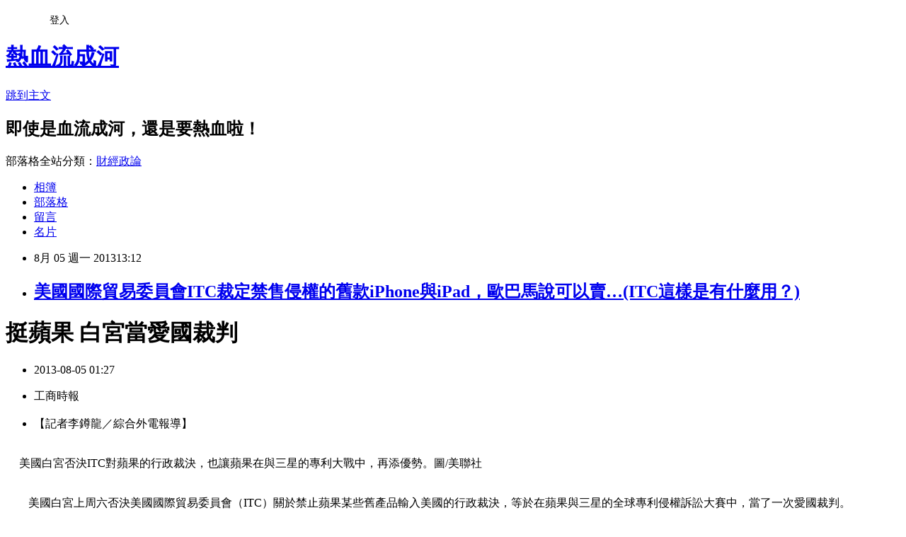

--- FILE ---
content_type: text/html; charset=utf-8
request_url: https://davidli.pixnet.net/blog/posts/3039470515
body_size: 38119
content:
<!DOCTYPE html><html lang="zh-TW"><head><meta charSet="utf-8"/><meta name="viewport" content="width=device-width, initial-scale=1"/><link rel="stylesheet" href="https://static.1px.tw/blog-next/_next/static/chunks/b1e52b495cc0137c.css" data-precedence="next"/><link rel="stylesheet" href="/fix.css?v=202601161012" type="text/css" data-precedence="medium"/><link rel="stylesheet" href="https://s3.1px.tw/blog/theme/choc/iframe-popup.css?v=202601161012" type="text/css" data-precedence="medium"/><link rel="stylesheet" href="https://s3.1px.tw/blog/theme/choc/plugins.min.css?v=202601161012" type="text/css" data-precedence="medium"/><link rel="stylesheet" href="https://s3.1px.tw/blog/theme/choc/openid-comment.css?v=202601161012" type="text/css" data-precedence="medium"/><link rel="stylesheet" href="https://s3.1px.tw/blog/theme/choc/style.min.css?v=202601161012" type="text/css" data-precedence="medium"/><link rel="stylesheet" href="https://s3.1px.tw/blog/theme/choc/main.min.css?v=202601161012" type="text/css" data-precedence="medium"/><link rel="stylesheet" href="https://pimg.1px.tw/davidli/assets/davidli.css?v=202601161012" type="text/css" data-precedence="medium"/><link rel="stylesheet" href="https://s3.1px.tw/blog/theme/choc/author-info.css?v=202601161012" type="text/css" data-precedence="medium"/><link rel="stylesheet" href="https://s3.1px.tw/blog/theme/choc/idlePop.min.css?v=202601161012" type="text/css" data-precedence="medium"/><link rel="preload" as="script" fetchPriority="low" href="https://static.1px.tw/blog-next/_next/static/chunks/94688e2baa9fea03.js"/><script src="https://static.1px.tw/blog-next/_next/static/chunks/41eaa5427c45ebcc.js" async=""></script><script src="https://static.1px.tw/blog-next/_next/static/chunks/e2c6231760bc85bd.js" async=""></script><script src="https://static.1px.tw/blog-next/_next/static/chunks/94bde6376cf279be.js" async=""></script><script src="https://static.1px.tw/blog-next/_next/static/chunks/426b9d9d938a9eb4.js" async=""></script><script src="https://static.1px.tw/blog-next/_next/static/chunks/turbopack-5021d21b4b170dda.js" async=""></script><script src="https://static.1px.tw/blog-next/_next/static/chunks/ff1a16fafef87110.js" async=""></script><script src="https://static.1px.tw/blog-next/_next/static/chunks/e308b2b9ce476a3e.js" async=""></script><script src="https://static.1px.tw/blog-next/_next/static/chunks/2bf79572a40338b7.js" async=""></script><script src="https://static.1px.tw/blog-next/_next/static/chunks/d3c6eed28c1dd8e2.js" async=""></script><script src="https://static.1px.tw/blog-next/_next/static/chunks/d4d39cfc2a072218.js" async=""></script><script src="https://static.1px.tw/blog-next/_next/static/chunks/6a5d72c05b9cd4ba.js" async=""></script><script src="https://static.1px.tw/blog-next/_next/static/chunks/8af6103cf1375f47.js" async=""></script><script src="https://static.1px.tw/blog-next/_next/static/chunks/60d08651d643cedc.js" async=""></script><script src="https://static.1px.tw/blog-next/_next/static/chunks/0ae21416dac1fa83.js" async=""></script><script src="https://static.1px.tw/blog-next/_next/static/chunks/6d1100e43ad18157.js" async=""></script><script src="https://static.1px.tw/blog-next/_next/static/chunks/87eeaf7a3b9005e8.js" async=""></script><script src="https://static.1px.tw/blog-next/_next/static/chunks/ed01c75076819ebd.js" async=""></script><script src="https://static.1px.tw/blog-next/_next/static/chunks/a4df8fc19a9a82e6.js" async=""></script><title>美國國際貿易委員會ITC裁定禁售侵權的舊款iPhone與iPad，歐巴馬說可以賣…(ITC這樣是有什麼用？)</title><meta name="description" content=" 挺蘋果 白宮當愛國裁判   2013-08-05 01:27   工商時報   【記者李鐏龍／綜合外電報導】       　美國白宮否決ITC對蘋果的行政裁決，也讓蘋果在與三星的專利大戰中，再添優勢。圖/美聯社           　美國白宮上周六否決美國國際貿易委員會（ITC）關於禁止蘋果某些舊產品輸入美國的行政裁決，等於在蘋果與三星的全球專利侵權訴訟大賽中，當了一次愛國裁判。     　這是1987年以來，白宮首度否決ITC的行政裁決，但過去ITC裁決多在於禁止外國廠商產品輸入美國，這次卻是禁止美國廠商產品輸入美國，因此被否決雖屬罕見，卻並不令人意外。     　美國加州Mitchell Silbeerberg &amp;amp; Knupp律師事務所的合夥人羅斯（Susan Kohn Ross）說：「它可被視為是美國政府挺美國企業。而坦白講，所有其他的國家都這麼做，美國為什麼不能？」     　羅斯認為，這將「讓三星頓失原本可能是很強勢的談判籌碼，改變雙方正在進行中的任何和解談判」。     　美國國際貿易委員會（ITC）在今年6月基於認定三星指控蘋果侵犯三星某關鍵專利權成立，裁定禁止蘋果某些舊款iPhone 4及iPad輸美販售。     　ITC的裁決尚須由美國貿易代表署秉承總統之意，進行最終審議。ITC這次的裁決，若未遭否決，將自動在8月4日生效。     　美國貿易代表傅洛曼（Michael froman）上周六（8月3日）宣布否決ITC的這項裁決，理由是必須考量其「對美國經濟中的競爭狀況及對美國消費者的影響」。     　蘋果立即發表聲明，勝讚「美國政府在這起里程碑案件中挺身捍衛創新」，因「三星用這種方式濫用專利制度是不對的」。三星的回應則是「失望」。     　美國政府這項有利於蘋果的「干預」，標誌著蘋果在美國本土，對三星已贏得第2次關鍵性勝利。     　1年之前，在另一樁蘋果對三星的專利侵權訴訟案上，美國法院判決三星應付出10億美元的損害賠償，不過金額稍後在上訴時已減少。    "/><meta name="author" content="熱血流成河"/><meta name="google-adsense-platform-account" content="pub-2647689032095179"/><meta name="fb:app_id" content="101730233200171"/><link rel="canonical" href="https://davidli.pixnet.net/blog/posts/3039470515"/><meta property="og:title" content="美國國際貿易委員會ITC裁定禁售侵權的舊款iPhone與iPad，歐巴馬說可以賣…(ITC這樣是有什麼用？)"/><meta property="og:description" content=" 挺蘋果 白宮當愛國裁判   2013-08-05 01:27   工商時報   【記者李鐏龍／綜合外電報導】       　美國白宮否決ITC對蘋果的行政裁決，也讓蘋果在與三星的專利大戰中，再添優勢。圖/美聯社           　美國白宮上周六否決美國國際貿易委員會（ITC）關於禁止蘋果某些舊產品輸入美國的行政裁決，等於在蘋果與三星的全球專利侵權訴訟大賽中，當了一次愛國裁判。     　這是1987年以來，白宮首度否決ITC的行政裁決，但過去ITC裁決多在於禁止外國廠商產品輸入美國，這次卻是禁止美國廠商產品輸入美國，因此被否決雖屬罕見，卻並不令人意外。     　美國加州Mitchell Silbeerberg &amp;amp; Knupp律師事務所的合夥人羅斯（Susan Kohn Ross）說：「它可被視為是美國政府挺美國企業。而坦白講，所有其他的國家都這麼做，美國為什麼不能？」     　羅斯認為，這將「讓三星頓失原本可能是很強勢的談判籌碼，改變雙方正在進行中的任何和解談判」。     　美國國際貿易委員會（ITC）在今年6月基於認定三星指控蘋果侵犯三星某關鍵專利權成立，裁定禁止蘋果某些舊款iPhone 4及iPad輸美販售。     　ITC的裁決尚須由美國貿易代表署秉承總統之意，進行最終審議。ITC這次的裁決，若未遭否決，將自動在8月4日生效。     　美國貿易代表傅洛曼（Michael froman）上周六（8月3日）宣布否決ITC的這項裁決，理由是必須考量其「對美國經濟中的競爭狀況及對美國消費者的影響」。     　蘋果立即發表聲明，勝讚「美國政府在這起里程碑案件中挺身捍衛創新」，因「三星用這種方式濫用專利制度是不對的」。三星的回應則是「失望」。     　美國政府這項有利於蘋果的「干預」，標誌著蘋果在美國本土，對三星已贏得第2次關鍵性勝利。     　1年之前，在另一樁蘋果對三星的專利侵權訴訟案上，美國法院判決三星應付出10億美元的損害賠償，不過金額稍後在上訴時已減少。    "/><meta property="og:url" content="https://davidli.pixnet.net/blog/posts/3039470515"/><meta property="og:image" content="http://www.chinatimes.com/content-images/11050401/M028050T.jpg"/><meta property="og:type" content="article"/><meta name="twitter:card" content="summary_large_image"/><meta name="twitter:title" content="美國國際貿易委員會ITC裁定禁售侵權的舊款iPhone與iPad，歐巴馬說可以賣…(ITC這樣是有什麼用？)"/><meta name="twitter:description" content=" 挺蘋果 白宮當愛國裁判   2013-08-05 01:27   工商時報   【記者李鐏龍／綜合外電報導】       　美國白宮否決ITC對蘋果的行政裁決，也讓蘋果在與三星的專利大戰中，再添優勢。圖/美聯社           　美國白宮上周六否決美國國際貿易委員會（ITC）關於禁止蘋果某些舊產品輸入美國的行政裁決，等於在蘋果與三星的全球專利侵權訴訟大賽中，當了一次愛國裁判。     　這是1987年以來，白宮首度否決ITC的行政裁決，但過去ITC裁決多在於禁止外國廠商產品輸入美國，這次卻是禁止美國廠商產品輸入美國，因此被否決雖屬罕見，卻並不令人意外。     　美國加州Mitchell Silbeerberg &amp;amp; Knupp律師事務所的合夥人羅斯（Susan Kohn Ross）說：「它可被視為是美國政府挺美國企業。而坦白講，所有其他的國家都這麼做，美國為什麼不能？」     　羅斯認為，這將「讓三星頓失原本可能是很強勢的談判籌碼，改變雙方正在進行中的任何和解談判」。     　美國國際貿易委員會（ITC）在今年6月基於認定三星指控蘋果侵犯三星某關鍵專利權成立，裁定禁止蘋果某些舊款iPhone 4及iPad輸美販售。     　ITC的裁決尚須由美國貿易代表署秉承總統之意，進行最終審議。ITC這次的裁決，若未遭否決，將自動在8月4日生效。     　美國貿易代表傅洛曼（Michael froman）上周六（8月3日）宣布否決ITC的這項裁決，理由是必須考量其「對美國經濟中的競爭狀況及對美國消費者的影響」。     　蘋果立即發表聲明，勝讚「美國政府在這起里程碑案件中挺身捍衛創新」，因「三星用這種方式濫用專利制度是不對的」。三星的回應則是「失望」。     　美國政府這項有利於蘋果的「干預」，標誌著蘋果在美國本土，對三星已贏得第2次關鍵性勝利。     　1年之前，在另一樁蘋果對三星的專利侵權訴訟案上，美國法院判決三星應付出10億美元的損害賠償，不過金額稍後在上訴時已減少。    "/><meta name="twitter:image" content="http://www.chinatimes.com/content-images/11050401/M028050T.jpg"/><link rel="icon" href="/favicon.ico?favicon.a62c60e0.ico" sizes="32x32" type="image/x-icon"/><script src="https://static.1px.tw/blog-next/_next/static/chunks/a6dad97d9634a72d.js" noModule=""></script></head><body><!--$--><!--/$--><!--$?--><template id="B:0"></template><!--/$--><script>requestAnimationFrame(function(){$RT=performance.now()});</script><script src="https://static.1px.tw/blog-next/_next/static/chunks/94688e2baa9fea03.js" id="_R_" async=""></script><div hidden id="S:0"><script id="pixnet-vars">
        window.PIXNET = {
          post_id: "3039470515",
          name: "davidli",
          user_id: 0,
          blog_id: "891504",
          display_ads: true
        };
      </script><script type="text/javascript" src="https://code.jquery.com/jquery-latest.min.js"></script><script id="json-ld-article-script" type="application/ld+json">{"@context":"https:\u002F\u002Fschema.org","@type":"BlogPosting","isAccessibleForFree":true,"mainEntityOfPage":{"@type":"WebPage","@id":"https:\u002F\u002Fdavidli.pixnet.net\u002Fblog\u002Fposts\u002F3039470515"},"headline":"美國國際貿易委員會ITC裁定禁售侵權的舊款iPhone與iPad，歐巴馬說可以賣…(ITC這樣是有什麼用？)","description":"\u003Cbr\u003E&#13; 挺蘋果 白宮當愛國裁判\u003Cbr\u003E&#13; \u003Cbr\u003E&#13; \u003Cul class=\"inline-list\" style=\"word-break: break-all; margin: 0px; padding: 0px; font-size: 0px; letter-spacing: 0px;\"\u003E\u003Cbr\u003E&#13; \u003Cli\u003E2013-08-05 01:27\u003C\u002Fli\u003E\u003Cbr\u003E&#13;  \u003Cbr\u003E&#13; \u003Cli\u003E工商時報\u003C\u002Fli\u003E\u003Cbr\u003E&#13;  \u003Cbr\u003E&#13; \u003Cli\u003E【記者李鐏龍／綜合外電報導】\u003C\u002Fli\u003E\u003Cbr\u003E&#13; \u003C\u002Ful\u003E\u003Cbr\u003E&#13; \u003Cbr\u003E&#13; \u003Cbr\u003E&#13; \u003Ctbody style=\"word-break: break-all;\"\u003E\u003Cbr\u003E&#13; \u003Ctr style=\"word-break: break-all;\"\u003E\u003Cbr\u003E&#13; \u003Ctd style=\"word-break: break-all; padding: 5px; border: 1px solid #cccccc;\"\u003E\u003Cimg class=\"photo\" style=\"word-break: break-all; display: block;\" title=\"　美國白宮否決ITC對蘋果的行政裁決，也讓蘋果在與三星的專利大戰中，再添優勢。圖\u002F美聯社\" src=\"http:\u002F\u002Fwww.chinatimes.com\u002Fcontent-images\u002F11050401\u002FM028050T.jpg\" alt=\"　美國白宮否決ITC對蘋果的行政裁決，也讓蘋果在與三星的專利大戰中，再添優勢。圖\u002F美聯社\" width=\"250\"\u003E\u003Cbr\u003E&#13; \u003Cp class=\"photo-essay\" style=\"word-break: break-all; margin: 0.75em; padding: 0px; font-size: 13px;\"\u003E　美國白宮否決ITC對蘋果的行政裁決，也讓蘋果在與三星的專利大戰中，再添優勢。圖\u002F美聯社\u003C\u002Fp\u003E\u003Cbr\u003E&#13; \u003C\u002Ftd\u003E\u003Cbr\u003E&#13; \u003C\u002Ftr\u003E\u003Cbr\u003E&#13; \u003C\u002Ftbody\u003E\u003Cbr\u003E&#13; \u003Cbr\u003E&#13; \u003Cspan id=\"iclickAdBody_Start\" style=\"word-break: break-all;\"\u003E\u003C\u002Fspan\u003E\u003Cbr\u003E&#13; \u003Cbr\u003E&#13; \u003Cp style=\"word-break: break-all; margin: 1em 0px 1.5em; padding: 0px;\"\u003E    　美國白宮上周六否決美國國際貿易委員會（ITC）關於禁止蘋果某些舊產品輸入美國的行政裁決，等於在蘋果與三星的全球專利侵權訴訟大賽中，當了一次愛國裁判。\u003C\u002Fp\u003E\u003Cbr\u003E&#13; \u003Cp style=\"word-break: break-all; margin: 1em 0px 1.5em; padding: 0px;\"\u003E    　這是1987年以來，白宮首度否決ITC的行政裁決，但過去ITC裁決多在於禁止外國廠商產品輸入美國，這次卻是禁止美國廠商產品輸入美國，因此被否決雖屬罕見，卻並不令人意外。\u003C\u002Fp\u003E\u003Cbr\u003E&#13; \u003Cp style=\"word-break: break-all; margin: 1em 0px 1.5em; padding: 0px;\"\u003E    　美國加州Mitchell Silbeerberg &amp; Knupp律師事務所的合夥人羅斯（Susan Kohn Ross）說：「它可被視為是美國政府挺美國企業。而坦白講，所有其他的國家都這麼做，美國為什麼不能？」\u003C\u002Fp\u003E\u003Cbr\u003E&#13; \u003Cp style=\"word-break: break-all; margin: 1em 0px 1.5em; padding: 0px;\"\u003E    　羅斯認為，這將「讓三星頓失原本可能是很強勢的談判籌碼，改變雙方正在進行中的任何和解談判」。\u003C\u002Fp\u003E\u003Cbr\u003E&#13; \u003Cp style=\"word-break: break-all; margin: 1em 0px 1.5em; padding: 0px;\"\u003E    　美國國際貿易委員會（ITC）在今年6月基於認定三星指控蘋果侵犯三星某關鍵專利權成立，裁定禁止蘋果某些舊款\u003Cspan style=\"word-break: break-all;\"\u003E\u003Cspan id=\"iCliCK_SafeGuard\" style=\"word-break: break-all;\"\u003E\u003Cspan id=\"word_iphone\" style=\"word-break: break-all; text-decoration: underline; border-bottom-color: #005580; border-bottom-width: 2px; border-bottom-style: dashed; padding-bottom: 1px; color: #005580; background-color: transparent; cursor: pointer;\"\u003EiPhone\u003C\u002Fspan\u003E\u003C\u002Fspan\u003E\u003C\u002Fspan\u003E 4及iPad輸美販售。\u003C\u002Fp\u003E\u003Cbr\u003E&#13; \u003Cp style=\"word-break: break-all; margin: 1em 0px 1.5em; padding: 0px;\"\u003E    　ITC的裁決尚須由美國貿易代表署秉承總統之意，進行最終審議。ITC這次的裁決，若未遭否決，將自動在8月4日生效。\u003C\u002Fp\u003E\u003Cbr\u003E&#13; \u003Cp style=\"word-break: break-all; margin: 1em 0px 1.5em; padding: 0px;\"\u003E    　美國貿易代表傅洛曼（Michael froman）上周六（8月3日）宣布否決ITC的這項裁決，理由是必須考量其「對美國經濟中的競爭狀況及對美國\u003Cspan style=\"word-break: break-all;\"\u003E\u003Cspan id=\"iCliCK_SafeGuard\" style=\"word-break: break-all;\"\u003E\u003Cspan id=\"word_消費\" style=\"word-break: break-all; text-decoration: underline; border-bottom-color: #005580; border-bottom-width: 2px; border-bottom-style: dashed; padding-bottom: 1px; color: #005580; background-color: transparent; cursor: pointer;\"\u003E消費\u003C\u002Fspan\u003E\u003C\u002Fspan\u003E\u003C\u002Fspan\u003E者的影響」。\u003C\u002Fp\u003E\u003Cbr\u003E&#13; \u003Cp style=\"word-break: break-all; margin: 1em 0px 1.5em; padding: 0px;\"\u003E    　蘋果立即發表聲明，勝讚「美國政府在這起里程碑案件中挺身捍衛創新」，因「三星用這種方式濫用專利制度是不對的」。三星的回應則是「失望」。\u003C\u002Fp\u003E\u003Cbr\u003E&#13; \u003Cp style=\"word-break: break-all; margin: 1em 0px 1.5em; padding: 0px;\"\u003E    　美國政府這項有利於蘋果的「干預」，標誌著蘋果在美國本土，對三星已贏得第2次關鍵性勝利。\u003C\u002Fp\u003E\u003Cbr\u003E&#13; \u003Cp style=\"word-break: break-all; margin: 1em 0px 1.5em; padding: 0px;\"\u003E    　1年之前，在另一樁蘋果對三星的專利侵權訴訟案上，美國法院判決三星應付出10億美元的損害賠償，不過金額稍後在上訴時已減少。\u003C\u002Fp\u003E\u003Cbr\u003E&#13; \u003Cp\u003E \u003C\u002Fp\u003E\u003Cbr\u003E&#13; \u003Cbr\u003E&#13; \u003Cspan id=\"iclickAdBody_End\" style=\"word-break: break-all;\"\u003E\u003C\u002Fspan\u003E","articleBody":"\u003Cdiv class=\"articlebox clear-fix\" style=\"word-break: break-all; margin: 0.5em 0px 1.5em; padding: 0px 25px; font-family: Arial, PMingLiU; font-size: 15px; line-height: 22px;\"\u003E\r\n\u003Ch1 class=\"highlight\" style=\"word-break: break-all; margin: 0.3em 0px; padding: 0px; font-size: 24px; color: #cc0000; line-height: 1.3; clear: both;\"\u003E挺蘋果 白宮當愛國裁判\u003C\u002Fh1\u003E\r\n\u003Cdiv class=\"bar-align-left\" style=\"word-break: break-all; margin: 0px; padding: 3px 6px 5px; background-image: url('http:\u002F\u002Fwww.chinatimes.com\u002F2009Cti\u002Fcthead\u002Fimages\u002Fdash-h.gif'); clear: both; font-size: 13px; background-position: 50% 0%; background-repeat: repeat no-repeat;\"\u003E\r\n\u003Cul class=\"inline-list\" style=\"word-break: break-all; margin: 0px; padding: 0px; font-size: 0px; letter-spacing: 0px;\"\u003E\r\n\u003Cli\u003E2013-08-05 01:27\u003C\u002Fli\u003E\r\n&nbsp;\r\n\u003Cli\u003E工商時報\u003C\u002Fli\u003E\r\n&nbsp;\r\n\u003Cli\u003E【記者李鐏龍／綜合外電報導】\u003C\u002Fli\u003E\r\n\u003C\u002Ful\u003E\r\n\u003C\u002Fdiv\u003E\r\n\u003Ctable class=\"photobox photo-left\" style=\"word-break: break-all; width: 1px; border-collapse: collapse; padding: 0px; margin: 0.5em 1.5em 1em 0px; font-size: 15px; line-height: 1.5; float: left;\"\u003E\r\n\u003Ctbody style=\"word-break: break-all;\"\u003E\r\n\u003Ctr style=\"word-break: break-all;\"\u003E\r\n\u003Ctd style=\"word-break: break-all; padding: 5px; border: 1px solid #cccccc;\"\u003E\u003Cimg class=\"photo\" style=\"word-break: break-all; display: block;\" title=\"　美國白宮否決ITC對蘋果的行政裁決，也讓蘋果在與三星的專利大戰中，再添優勢。圖\u002F美聯社\" src=\"http:\u002F\u002Fwww.chinatimes.com\u002Fcontent-images\u002F11050401\u002FM028050T.jpg\" alt=\"　美國白宮否決ITC對蘋果的行政裁決，也讓蘋果在與三星的專利大戰中，再添優勢。圖\u002F美聯社\" width=\"250\" \u002F\u003E\r\n\u003Cp class=\"photo-essay\" style=\"word-break: break-all; margin: 0.75em; padding: 0px; font-size: 13px;\"\u003E　美國白宮否決ITC對蘋果的行政裁決，也讓蘋果在與三星的專利大戰中，再添優勢。圖\u002F美聯社\u003C\u002Fp\u003E\r\n\u003C\u002Ftd\u003E\r\n\u003C\u002Ftr\u003E\r\n\u003C\u002Ftbody\u003E\r\n\u003C\u002Ftable\u003E\r\n\u003Cspan id=\"iclickAdBody_Start\" style=\"word-break: break-all;\"\u003E\u003C\u002Fspan\u003E\r\n\u003Cdiv id=\"ctkeywordcontent\" style=\"word-break: break-all; margin: 0px; padding: 0px;\"\u003E\r\n\u003Cp style=\"word-break: break-all; margin: 1em 0px 1.5em; padding: 0px;\"\u003E&nbsp;&nbsp;&nbsp;&nbsp;　美國白宮上周六否決美國國際貿易委員會（ITC）關於禁止蘋果某些舊產品輸入美國的行政裁決，等於在蘋果與三星的全球專利侵權訴訟大賽中，當了一次愛國裁判。\u003C\u002Fp\u003E\r\n\u003Cp style=\"word-break: break-all; margin: 1em 0px 1.5em; padding: 0px;\"\u003E&nbsp;&nbsp;&nbsp;&nbsp;　這是1987年以來，白宮首度否決ITC的行政裁決，但過去ITC裁決多在於禁止外國廠商產品輸入美國，這次卻是禁止美國廠商產品輸入美國，因此被否決雖屬罕見，卻並不令人意外。\u003C\u002Fp\u003E\r\n\u003Cp style=\"word-break: break-all; margin: 1em 0px 1.5em; padding: 0px;\"\u003E&nbsp;&nbsp;&nbsp;&nbsp;　美國加州Mitchell Silbeerberg &amp; Knupp律師事務所的合夥人羅斯（Susan Kohn Ross）說：「它可被視為是美國政府挺美國企業。而坦白講，所有其他的國家都這麼做，美國為什麼不能？」\u003C\u002Fp\u003E\r\n\u003Cp style=\"word-break: break-all; margin: 1em 0px 1.5em; padding: 0px;\"\u003E&nbsp;&nbsp;&nbsp;&nbsp;　羅斯認為，這將「讓三星頓失原本可能是很強勢的談判籌碼，改變雙方正在進行中的任何和解談判」。\u003C\u002Fp\u003E\r\n\u003Cp style=\"word-break: break-all; margin: 1em 0px 1.5em; padding: 0px;\"\u003E&nbsp;&nbsp;&nbsp;&nbsp;　美國國際貿易委員會（ITC）在今年6月基於認定三星指控蘋果侵犯三星某關鍵專利權成立，裁定禁止蘋果某些舊款\u003Cspan style=\"word-break: break-all;\"\u003E\u003Cspan id=\"iCliCK_SafeGuard\" style=\"word-break: break-all;\"\u003E\u003Cspan id=\"word_iphone\" style=\"word-break: break-all; text-decoration: underline; border-bottom-color: #005580; border-bottom-width: 2px; border-bottom-style: dashed; padding-bottom: 1px; color: #005580; background-color: transparent; cursor: pointer;\"\u003EiPhone\u003C\u002Fspan\u003E\u003C\u002Fspan\u003E\u003C\u002Fspan\u003E&nbsp;4及iPad輸美販售。\u003C\u002Fp\u003E\r\n\u003Cp style=\"word-break: break-all; margin: 1em 0px 1.5em; padding: 0px;\"\u003E&nbsp;&nbsp;&nbsp;&nbsp;　ITC的裁決尚須由美國貿易代表署秉承總統之意，進行最終審議。ITC這次的裁決，若未遭否決，將自動在8月4日生效。\u003C\u002Fp\u003E\r\n\u003Cp style=\"word-break: break-all; margin: 1em 0px 1.5em; padding: 0px;\"\u003E&nbsp;&nbsp;&nbsp;&nbsp;　美國貿易代表傅洛曼（Michael froman）上周六（8月3日）宣布否決ITC的這項裁決，理由是必須考量其「對美國經濟中的競爭狀況及對美國\u003Cspan style=\"word-break: break-all;\"\u003E\u003Cspan id=\"iCliCK_SafeGuard\" style=\"word-break: break-all;\"\u003E\u003Cspan id=\"word_消費\" style=\"word-break: break-all; text-decoration: underline; border-bottom-color: #005580; border-bottom-width: 2px; border-bottom-style: dashed; padding-bottom: 1px; color: #005580; background-color: transparent; cursor: pointer;\"\u003E消費\u003C\u002Fspan\u003E\u003C\u002Fspan\u003E\u003C\u002Fspan\u003E者的影響」。\u003C\u002Fp\u003E\r\n\u003Cp style=\"word-break: break-all; margin: 1em 0px 1.5em; padding: 0px;\"\u003E&nbsp;&nbsp;&nbsp;&nbsp;　蘋果立即發表聲明，勝讚「美國政府在這起里程碑案件中挺身捍衛創新」，因「三星用這種方式濫用專利制度是不對的」。三星的回應則是「失望」。\u003C\u002Fp\u003E\r\n\u003Cp style=\"word-break: break-all; margin: 1em 0px 1.5em; padding: 0px;\"\u003E&nbsp;&nbsp;&nbsp;&nbsp;　美國政府這項有利於蘋果的「干預」，標誌著蘋果在美國本土，對三星已贏得第2次關鍵性勝利。\u003C\u002Fp\u003E\r\n\u003Cp style=\"word-break: break-all; margin: 1em 0px 1.5em; padding: 0px;\"\u003E&nbsp;&nbsp;&nbsp;&nbsp;　1年之前，在另一樁蘋果對三星的專利侵權訴訟案上，美國法院判決三星應付出10億美元的損害賠償，不過金額稍後在上訴時已減少。\u003C\u002Fp\u003E\r\n\u003Cp\u003E&nbsp;\u003C\u002Fp\u003E\r\n\u003C\u002Fdiv\u003E\r\n\u003Cspan id=\"iclickAdBody_End\" style=\"word-break: break-all;\"\u003E\u003C\u002Fspan\u003E\u003C\u002Fdiv\u003E\r\n\u003Cp\u003E&nbsp;\u003C\u002Fp\u003E\r\n\u003Ch2 id=\"newsti\" class=\"news_title\" style=\"color: #000066; font-size: 1.3em; font-family: 新細明體;\"\u003E美否決禁售令 愛瘋4銷售喊衝&nbsp;\u003Cspan class=\"conttime\" style=\"font-family: Arial, Helvetica, sans-serif; font-size: 13px; color: #2971a7; font-weight: normal;\"\u003E【08:55】\u003C\u002Fspan\u003E\u003C\u002Fh2\u003E\r\n\u003Cp\u003E\u003Cspan class=\"conttime\" style=\"font-family: Arial, Helvetica, sans-serif; font-size: 13px; color: #2971a7; font-weight: normal;\"\u003E&nbsp;\u003C\u002Fspan\u003E\u003C\u002Fp\u003E\r\n\u003Cp\u003E\u003Cspan style=\"font-family: 新細明體; font-size: 16px; line-height: 23px; text-indent: 16px;\"\u003E〔中央社〕美國決定駁回蘋果舊款iPhone與iPad在美禁售令，此舉或有助蘋果衝刺短期業績，但將有礙三星未來在與蘋果就這場專利侵權官司進行的任何和解談判。\u003C\u002Fspan\u003E\u003Cbr style=\"font-family: 新細明體; font-size: 16px; line-height: 23px; text-indent: 16px;\" \u002F\u003E\u003Cbr style=\"font-family: 新細明體; font-size: 16px; line-height: 23px; text-indent: 16px;\" \u002F\u003E\u003Cspan style=\"font-family: 新細明體; font-size: 16px; line-height: 23px; text-indent: 16px;\"\u003E據彭博報導，ISI Group分析師馬歇爾（Brian Marshall ）表示，歐巴馬政府3日駁回蘋果（Apple）禁售令，蘋果將可繼續販售iPhone 4。iPhone 4的售價低於蘋果新機。馬歇爾指出，價格較親民的智慧手機，比高價機種賣得更快。\u003C\u002Fspan\u003E\u003Cbr style=\"font-family: 新細明體; font-size: 16px; line-height: 23px; text-indent: 16px;\" \u002F\u003E\u003Cbr style=\"font-family: 新細明體; font-size: 16px; line-height: 23px; text-indent: 16px;\" \u002F\u003E\u003Cspan style=\"font-family: 新細明體; font-size: 16px; line-height: 23px; text-indent: 16px;\"\u003E馬歇爾接受電訪指出：「歐巴馬政府否決禁售令，短期有助蘋果。」\u003C\u002Fspan\u003E\u003Cbr style=\"font-family: 新細明體; font-size: 16px; line-height: 23px; text-indent: 16px;\" \u002F\u003E\u003Cbr style=\"font-family: 新細明體; font-size: 16px; line-height: 23px; text-indent: 16px;\" \u002F\u003E\u003Cspan style=\"font-family: 新細明體; font-size: 16px; line-height: 23px; text-indent: 16px;\"\u003E美國政府駁回蘋果禁售令，對三星電子公司（Samsung Electronics Co. ）來說是一大挫敗。三星6月時贏得重大勝利，因美國國際貿易委員會（ITC）最終裁定，蘋果部分產品侵犯三星一項廣泛應用於行動裝置產業的資料傳輸專利，將禁止舊款iPhone與iPad進口美國並在美銷售。\u003C\u002Fspan\u003E\u003Cbr style=\"font-family: 新細明體; font-size: 16px; line-height: 23px; text-indent: 16px;\" \u002F\u003E\u003Cbr style=\"font-family: 新細明體; font-size: 16px; line-height: 23px; text-indent: 16px;\" \u002F\u003E\u003Cspan style=\"font-family: 新細明體; font-size: 16px; line-height: 23px; text-indent: 16px;\"\u003E美國政府將禁售侵犯產業標準專利的產品，以及擁有獨一無二功能的產品，區分開來。\u003C\u002Fspan\u003E\u003Cbr style=\"font-family: 新細明體; font-size: 16px; line-height: 23px; text-indent: 16px;\" \u002F\u003E\u003Cbr style=\"font-family: 新細明體; font-size: 16px; line-height: 23px; text-indent: 16px;\" \u002F\u003E\u003Cspan style=\"font-family: 新細明體; font-size: 16px; line-height: 23px; text-indent: 16px;\"\u003E洛杉磯Mitchell Silberberg &amp; Knupp專職貿易的律師羅斯（Susan Kohn Ross）表示，美國政府的這項決定，可能不利三星在任何和解協商中向蘋果索取高額權利金。\u003C\u002Fspan\u003E\u003Cbr style=\"font-family: 新細明體; font-size: 16px; line-height: 23px; text-indent: 16px;\" \u002F\u003E\u003Cbr style=\"font-family: 新細明體; font-size: 16px; line-height: 23px; text-indent: 16px;\" \u002F\u003E\u003Cspan style=\"font-family: 新細明體; font-size: 16px; line-height: 23px; text-indent: 16px;\"\u003E羅斯認為：「如果三星成功的取得這項排除令（exclusion order ），將對蘋果造成更大的壓力。」\u003C\u002Fspan\u003E\u003Cbr style=\"font-family: 新細明體; font-size: 16px; line-height: 23px; text-indent: 16px;\" \u002F\u003E\u003Cbr style=\"font-family: 新細明體; font-size: 16px; line-height: 23px; text-indent: 16px;\" \u002F\u003E\u003Cspan style=\"font-family: 新細明體; font-size: 16px; line-height: 23px; text-indent: 16px;\"\u003E更廣泛的說，作為歐巴馬的行政代表，美國貿易代表傅洛曼（Michael Froman）否決蘋果禁售令，將可限制高通（Qualcomm US-QCOM）、InterDigital Inc.（US-IDCC）與杜比實驗室（Dolby Laboratories Inc. US-DLB）等握有大量專利的公司，坐收應用於智慧手機晶片或聲音傳輸的標準專利權利金。\u003C\u002Fspan\u003E\u003Cbr style=\"font-family: 新細明體; font-size: 16px; line-height: 23px; text-indent: 16px;\" \u002F\u003E\u003Cbr style=\"font-family: 新細明體; font-size: 16px; line-height: 23px; text-indent: 16px;\" \u002F\u003E\u003Cspan style=\"font-family: 新細明體; font-size: 16px; line-height: 23px; text-indent: 16px;\"\u003E另外，紐約Wedge Partners Corp.分析師布萊爾（Brian Blair）表示，美國政府否決蘋果禁售令將不至點火蘋果股價，因蘋果的專利官司不是投資人最掛念的議題。\u003C\u002Fspan\u003E\u003Cbr style=\"font-family: 新細明體; font-size: 16px; line-height: 23px; text-indent: 16px;\" \u002F\u003E\u003Cbr style=\"font-family: 新細明體; font-size: 16px; line-height: 23px; text-indent: 16px;\" \u002F\u003E\u003Cspan style=\"font-family: 新細明體; font-size: 16px; line-height: 23px; text-indent: 16px;\"\u003E布萊爾表示：「投資人念茲在茲的是產品成長、利潤率的提高，以及蘋果切入新的產品領域。」\u003C\u002Fspan\u003E\u003C\u002Fp\u003E","image":["http:\u002F\u002Fwww.chinatimes.com\u002Fcontent-images\u002F11050401\u002FM028050T.jpg"],"author":{"@type":"Person","name":"熱血流成河","url":"https:\u002F\u002Fwww.pixnet.net\u002Fpcard\u002Fdavidli"},"publisher":{"@type":"Organization","name":"熱血流成河","logo":{"@type":"ImageObject","url":"https:\u002F\u002Fs3.1px.tw\u002Fblog\u002Fcommon\u002Favatar\u002Fblog_cover_light.jpg"}},"datePublished":"2013-08-05T05:12:15.000Z","dateModified":"","keywords":[],"articleSection":"嗑牙"}</script><template id="P:1"></template><template id="P:2"></template><template id="P:3"></template><section aria-label="Notifications alt+T" tabindex="-1" aria-live="polite" aria-relevant="additions text" aria-atomic="false"></section></div><script>(self.__next_f=self.__next_f||[]).push([0])</script><script>self.__next_f.push([1,"1:\"$Sreact.fragment\"\n3:I[39756,[\"https://static.1px.tw/blog-next/_next/static/chunks/ff1a16fafef87110.js\",\"https://static.1px.tw/blog-next/_next/static/chunks/e308b2b9ce476a3e.js\"],\"default\"]\n4:I[53536,[\"https://static.1px.tw/blog-next/_next/static/chunks/ff1a16fafef87110.js\",\"https://static.1px.tw/blog-next/_next/static/chunks/e308b2b9ce476a3e.js\"],\"default\"]\n6:I[97367,[\"https://static.1px.tw/blog-next/_next/static/chunks/ff1a16fafef87110.js\",\"https://static.1px.tw/blog-next/_next/static/chunks/e308b2b9ce476a3e.js\"],\"OutletBoundary\"]\n8:I[97367,[\"https://static.1px.tw/blog-next/_next/static/chunks/ff1a16fafef87110.js\",\"https://static.1px.tw/blog-next/_next/static/chunks/e308b2b9ce476a3e.js\"],\"ViewportBoundary\"]\na:I[97367,[\"https://static.1px.tw/blog-next/_next/static/chunks/ff1a16fafef87110.js\",\"https://static.1px.tw/blog-next/_next/static/chunks/e308b2b9ce476a3e.js\"],\"MetadataBoundary\"]\nc:I[63491,[\"https://static.1px.tw/blog-next/_next/static/chunks/2bf79572a40338b7.js\",\"https://static.1px.tw/blog-next/_next/static/chunks/d3c6eed28c1dd8e2.js\"],\"default\"]\n:HL[\"https://static.1px.tw/blog-next/_next/static/chunks/b1e52b495cc0137c.css\",\"style\"]\n"])</script><script>self.__next_f.push([1,"0:{\"P\":null,\"b\":\"GNVOoHTb9Me2mzjjXS7nK\",\"c\":[\"\",\"blog\",\"posts\",\"3039470515\"],\"q\":\"\",\"i\":false,\"f\":[[[\"\",{\"children\":[\"blog\",{\"children\":[\"posts\",{\"children\":[[\"id\",\"3039470515\",\"d\"],{\"children\":[\"__PAGE__\",{}]}]}]}]},\"$undefined\",\"$undefined\",true],[[\"$\",\"$1\",\"c\",{\"children\":[[[\"$\",\"script\",\"script-0\",{\"src\":\"https://static.1px.tw/blog-next/_next/static/chunks/d4d39cfc2a072218.js\",\"async\":true,\"nonce\":\"$undefined\"}],[\"$\",\"script\",\"script-1\",{\"src\":\"https://static.1px.tw/blog-next/_next/static/chunks/6a5d72c05b9cd4ba.js\",\"async\":true,\"nonce\":\"$undefined\"}],[\"$\",\"script\",\"script-2\",{\"src\":\"https://static.1px.tw/blog-next/_next/static/chunks/8af6103cf1375f47.js\",\"async\":true,\"nonce\":\"$undefined\"}]],\"$L2\"]}],{\"children\":[[\"$\",\"$1\",\"c\",{\"children\":[null,[\"$\",\"$L3\",null,{\"parallelRouterKey\":\"children\",\"error\":\"$undefined\",\"errorStyles\":\"$undefined\",\"errorScripts\":\"$undefined\",\"template\":[\"$\",\"$L4\",null,{}],\"templateStyles\":\"$undefined\",\"templateScripts\":\"$undefined\",\"notFound\":\"$undefined\",\"forbidden\":\"$undefined\",\"unauthorized\":\"$undefined\"}]]}],{\"children\":[[\"$\",\"$1\",\"c\",{\"children\":[null,[\"$\",\"$L3\",null,{\"parallelRouterKey\":\"children\",\"error\":\"$undefined\",\"errorStyles\":\"$undefined\",\"errorScripts\":\"$undefined\",\"template\":[\"$\",\"$L4\",null,{}],\"templateStyles\":\"$undefined\",\"templateScripts\":\"$undefined\",\"notFound\":\"$undefined\",\"forbidden\":\"$undefined\",\"unauthorized\":\"$undefined\"}]]}],{\"children\":[[\"$\",\"$1\",\"c\",{\"children\":[null,[\"$\",\"$L3\",null,{\"parallelRouterKey\":\"children\",\"error\":\"$undefined\",\"errorStyles\":\"$undefined\",\"errorScripts\":\"$undefined\",\"template\":[\"$\",\"$L4\",null,{}],\"templateStyles\":\"$undefined\",\"templateScripts\":\"$undefined\",\"notFound\":\"$undefined\",\"forbidden\":\"$undefined\",\"unauthorized\":\"$undefined\"}]]}],{\"children\":[[\"$\",\"$1\",\"c\",{\"children\":[\"$L5\",[[\"$\",\"link\",\"0\",{\"rel\":\"stylesheet\",\"href\":\"https://static.1px.tw/blog-next/_next/static/chunks/b1e52b495cc0137c.css\",\"precedence\":\"next\",\"crossOrigin\":\"$undefined\",\"nonce\":\"$undefined\"}],[\"$\",\"script\",\"script-0\",{\"src\":\"https://static.1px.tw/blog-next/_next/static/chunks/0ae21416dac1fa83.js\",\"async\":true,\"nonce\":\"$undefined\"}],[\"$\",\"script\",\"script-1\",{\"src\":\"https://static.1px.tw/blog-next/_next/static/chunks/6d1100e43ad18157.js\",\"async\":true,\"nonce\":\"$undefined\"}],[\"$\",\"script\",\"script-2\",{\"src\":\"https://static.1px.tw/blog-next/_next/static/chunks/87eeaf7a3b9005e8.js\",\"async\":true,\"nonce\":\"$undefined\"}],[\"$\",\"script\",\"script-3\",{\"src\":\"https://static.1px.tw/blog-next/_next/static/chunks/ed01c75076819ebd.js\",\"async\":true,\"nonce\":\"$undefined\"}],[\"$\",\"script\",\"script-4\",{\"src\":\"https://static.1px.tw/blog-next/_next/static/chunks/a4df8fc19a9a82e6.js\",\"async\":true,\"nonce\":\"$undefined\"}]],[\"$\",\"$L6\",null,{\"children\":\"$@7\"}]]}],{},null,false,false]},null,false,false]},null,false,false]},null,false,false]},null,false,false],[\"$\",\"$1\",\"h\",{\"children\":[null,[\"$\",\"$L8\",null,{\"children\":\"$@9\"}],[\"$\",\"$La\",null,{\"children\":\"$@b\"}],null]}],false]],\"m\":\"$undefined\",\"G\":[\"$c\",[]],\"S\":false}\n"])</script><script>self.__next_f.push([1,"9:[[\"$\",\"meta\",\"0\",{\"charSet\":\"utf-8\"}],[\"$\",\"meta\",\"1\",{\"name\":\"viewport\",\"content\":\"width=device-width, initial-scale=1\"}]]\n"])</script><script>self.__next_f.push([1,"d:I[79520,[\"https://static.1px.tw/blog-next/_next/static/chunks/d4d39cfc2a072218.js\",\"https://static.1px.tw/blog-next/_next/static/chunks/6a5d72c05b9cd4ba.js\",\"https://static.1px.tw/blog-next/_next/static/chunks/8af6103cf1375f47.js\"],\"\"]\n10:I[2352,[\"https://static.1px.tw/blog-next/_next/static/chunks/d4d39cfc2a072218.js\",\"https://static.1px.tw/blog-next/_next/static/chunks/6a5d72c05b9cd4ba.js\",\"https://static.1px.tw/blog-next/_next/static/chunks/8af6103cf1375f47.js\"],\"AdultWarningModal\"]\n11:I[69182,[\"https://static.1px.tw/blog-next/_next/static/chunks/d4d39cfc2a072218.js\",\"https://static.1px.tw/blog-next/_next/static/chunks/6a5d72c05b9cd4ba.js\",\"https://static.1px.tw/blog-next/_next/static/chunks/8af6103cf1375f47.js\"],\"HydrationComplete\"]\n12:I[12985,[\"https://static.1px.tw/blog-next/_next/static/chunks/d4d39cfc2a072218.js\",\"https://static.1px.tw/blog-next/_next/static/chunks/6a5d72c05b9cd4ba.js\",\"https://static.1px.tw/blog-next/_next/static/chunks/8af6103cf1375f47.js\"],\"NuqsAdapter\"]\n13:I[82782,[\"https://static.1px.tw/blog-next/_next/static/chunks/d4d39cfc2a072218.js\",\"https://static.1px.tw/blog-next/_next/static/chunks/6a5d72c05b9cd4ba.js\",\"https://static.1px.tw/blog-next/_next/static/chunks/8af6103cf1375f47.js\"],\"RefineContext\"]\n14:I[29306,[\"https://static.1px.tw/blog-next/_next/static/chunks/d4d39cfc2a072218.js\",\"https://static.1px.tw/blog-next/_next/static/chunks/6a5d72c05b9cd4ba.js\",\"https://static.1px.tw/blog-next/_next/static/chunks/8af6103cf1375f47.js\",\"https://static.1px.tw/blog-next/_next/static/chunks/60d08651d643cedc.js\",\"https://static.1px.tw/blog-next/_next/static/chunks/d3c6eed28c1dd8e2.js\"],\"default\"]\n2:[\"$\",\"html\",null,{\"lang\":\"zh-TW\",\"children\":[[\"$\",\"$Ld\",null,{\"id\":\"google-tag-manager\",\"strategy\":\"afterInteractive\",\"children\":\"\\n(function(w,d,s,l,i){w[l]=w[l]||[];w[l].push({'gtm.start':\\nnew Date().getTime(),event:'gtm.js'});var f=d.getElementsByTagName(s)[0],\\nj=d.createElement(s),dl=l!='dataLayer'?'\u0026l='+l:'';j.async=true;j.src=\\n'https://www.googletagmanager.com/gtm.js?id='+i+dl;f.parentNode.insertBefore(j,f);\\n})(window,document,'script','dataLayer','GTM-TRLQMPKX');\\n  \"}],\"$Le\",\"$Lf\",[\"$\",\"body\",null,{\"children\":[[\"$\",\"$L10\",null,{\"display\":false}],[\"$\",\"$L11\",null,{}],[\"$\",\"$L12\",null,{\"children\":[\"$\",\"$L13\",null,{\"children\":[\"$\",\"$L3\",null,{\"parallelRouterKey\":\"children\",\"error\":\"$undefined\",\"errorStyles\":\"$undefined\",\"errorScripts\":\"$undefined\",\"template\":[\"$\",\"$L4\",null,{}],\"templateStyles\":\"$undefined\",\"templateScripts\":\"$undefined\",\"notFound\":[[\"$\",\"$L14\",null,{}],[]],\"forbidden\":\"$undefined\",\"unauthorized\":\"$undefined\"}]}]}]]}]]}]\n"])</script><script>self.__next_f.push([1,"e:null\nf:null\n"])</script><script>self.__next_f.push([1,"5:[[\"$\",\"script\",null,{\"id\":\"pixnet-vars\",\"children\":\"\\n        window.PIXNET = {\\n          post_id: \\\"3039470515\\\",\\n          name: \\\"davidli\\\",\\n          user_id: 0,\\n          blog_id: \\\"891504\\\",\\n          display_ads: true\\n        };\\n      \"}],\"$L15\"]\n"])</script><script>self.__next_f.push([1,"b:[[\"$\",\"title\",\"0\",{\"children\":\"美國國際貿易委員會ITC裁定禁售侵權的舊款iPhone與iPad，歐巴馬說可以賣…(ITC這樣是有什麼用？)\"}],[\"$\",\"meta\",\"1\",{\"name\":\"description\",\"content\":\"\\r 挺蘋果 白宮當愛國裁判\\r \\r \\r 2013-08-05 01:27\\r  \\r 工商時報\\r  \\r 【記者李鐏龍／綜合外電報導】\\r \\r \\r \\r \\r \\r \\r 　美國白宮否決ITC對蘋果的行政裁決，也讓蘋果在與三星的專利大戰中，再添優勢。圖/美聯社\\r \\r \\r \\r \\r \\r \\r     　美國白宮上周六否決美國國際貿易委員會（ITC）關於禁止蘋果某些舊產品輸入美國的行政裁決，等於在蘋果與三星的全球專利侵權訴訟大賽中，當了一次愛國裁判。\\r     　這是1987年以來，白宮首度否決ITC的行政裁決，但過去ITC裁決多在於禁止外國廠商產品輸入美國，這次卻是禁止美國廠商產品輸入美國，因此被否決雖屬罕見，卻並不令人意外。\\r     　美國加州Mitchell Silbeerberg \u0026amp; Knupp律師事務所的合夥人羅斯（Susan Kohn Ross）說：「它可被視為是美國政府挺美國企業。而坦白講，所有其他的國家都這麼做，美國為什麼不能？」\\r     　羅斯認為，這將「讓三星頓失原本可能是很強勢的談判籌碼，改變雙方正在進行中的任何和解談判」。\\r     　美國國際貿易委員會（ITC）在今年6月基於認定三星指控蘋果侵犯三星某關鍵專利權成立，裁定禁止蘋果某些舊款iPhone 4及iPad輸美販售。\\r     　ITC的裁決尚須由美國貿易代表署秉承總統之意，進行最終審議。ITC這次的裁決，若未遭否決，將自動在8月4日生效。\\r     　美國貿易代表傅洛曼（Michael froman）上周六（8月3日）宣布否決ITC的這項裁決，理由是必須考量其「對美國經濟中的競爭狀況及對美國消費者的影響」。\\r     　蘋果立即發表聲明，勝讚「美國政府在這起里程碑案件中挺身捍衛創新」，因「三星用這種方式濫用專利制度是不對的」。三星的回應則是「失望」。\\r     　美國政府這項有利於蘋果的「干預」，標誌著蘋果在美國本土，對三星已贏得第2次關鍵性勝利。\\r     　1年之前，在另一樁蘋果對三星的專利侵權訴訟案上，美國法院判決三星應付出10億美元的損害賠償，不過金額稍後在上訴時已減少。\\r  \\r \\r \"}],[\"$\",\"meta\",\"2\",{\"name\":\"author\",\"content\":\"熱血流成河\"}],[\"$\",\"meta\",\"3\",{\"name\":\"google-adsense-platform-account\",\"content\":\"pub-2647689032095179\"}],[\"$\",\"meta\",\"4\",{\"name\":\"fb:app_id\",\"content\":\"101730233200171\"}],[\"$\",\"link\",\"5\",{\"rel\":\"canonical\",\"href\":\"https://davidli.pixnet.net/blog/posts/3039470515\"}],[\"$\",\"meta\",\"6\",{\"property\":\"og:title\",\"content\":\"美國國際貿易委員會ITC裁定禁售侵權的舊款iPhone與iPad，歐巴馬說可以賣…(ITC這樣是有什麼用？)\"}],[\"$\",\"meta\",\"7\",{\"property\":\"og:description\",\"content\":\"\\r 挺蘋果 白宮當愛國裁判\\r \\r \\r 2013-08-05 01:27\\r  \\r 工商時報\\r  \\r 【記者李鐏龍／綜合外電報導】\\r \\r \\r \\r \\r \\r \\r 　美國白宮否決ITC對蘋果的行政裁決，也讓蘋果在與三星的專利大戰中，再添優勢。圖/美聯社\\r \\r \\r \\r \\r \\r \\r     　美國白宮上周六否決美國國際貿易委員會（ITC）關於禁止蘋果某些舊產品輸入美國的行政裁決，等於在蘋果與三星的全球專利侵權訴訟大賽中，當了一次愛國裁判。\\r     　這是1987年以來，白宮首度否決ITC的行政裁決，但過去ITC裁決多在於禁止外國廠商產品輸入美國，這次卻是禁止美國廠商產品輸入美國，因此被否決雖屬罕見，卻並不令人意外。\\r     　美國加州Mitchell Silbeerberg \u0026amp; Knupp律師事務所的合夥人羅斯（Susan Kohn Ross）說：「它可被視為是美國政府挺美國企業。而坦白講，所有其他的國家都這麼做，美國為什麼不能？」\\r     　羅斯認為，這將「讓三星頓失原本可能是很強勢的談判籌碼，改變雙方正在進行中的任何和解談判」。\\r     　美國國際貿易委員會（ITC）在今年6月基於認定三星指控蘋果侵犯三星某關鍵專利權成立，裁定禁止蘋果某些舊款iPhone 4及iPad輸美販售。\\r     　ITC的裁決尚須由美國貿易代表署秉承總統之意，進行最終審議。ITC這次的裁決，若未遭否決，將自動在8月4日生效。\\r     　美國貿易代表傅洛曼（Michael froman）上周六（8月3日）宣布否決ITC的這項裁決，理由是必須考量其「對美國經濟中的競爭狀況及對美國消費者的影響」。\\r     　蘋果立即發表聲明，勝讚「美國政府在這起里程碑案件中挺身捍衛創新」，因「三星用這種方式濫用專利制度是不對的」。三星的回應則是「失望」。\\r     　美國政府這項有利於蘋果的「干預」，標誌著蘋果在美國本土，對三星已贏得第2次關鍵性勝利。\\r     　1年之前，在另一樁蘋果對三星的專利侵權訴訟案上，美國法院判決三星應付出10億美元的損害賠償，不過金額稍後在上訴時已減少。\\r  \\r \\r \"}],[\"$\",\"meta\",\"8\",{\"property\":\"og:url\",\"content\":\"https://davidli.pixnet.net/blog/posts/3039470515\"}],[\"$\",\"meta\",\"9\",{\"property\":\"og:image\",\"content\":\"http://www.chinatimes.com/content-images/11050401/M028050T.jpg\"}],[\"$\",\"meta\",\"10\",{\"property\":\"og:type\",\"content\":\"article\"}],[\"$\",\"meta\",\"11\",{\"name\":\"twitter:card\",\"content\":\"summary_large_image\"}],[\"$\",\"meta\",\"12\",{\"name\":\"twitter:title\",\"content\":\"美國國際貿易委員會ITC裁定禁售侵權的舊款iPhone與iPad，歐巴馬說可以賣…(ITC這樣是有什麼用？)\"}],[\"$\",\"meta\",\"13\",{\"name\":\"twitter:description\",\"content\":\"\\r 挺蘋果 白宮當愛國裁判\\r \\r \\r 2013-08-05 01:27\\r  \\r 工商時報\\r  \\r 【記者李鐏龍／綜合外電報導】\\r \\r \\r \\r \\r \\r \\r 　美國白宮否決ITC對蘋果的行政裁決，也讓蘋果在與三星的專利大戰中，再添優勢。圖/美聯社\\r \\r \\r \\r \\r \\r \\r     　美國白宮上周六否決美國國際貿易委員會（ITC）關於禁止蘋果某些舊產品輸入美國的行政裁決，等於在蘋果與三星的全球專利侵權訴訟大賽中，當了一次愛國裁判。\\r     　這是1987年以來，白宮首度否決ITC的行政裁決，但過去ITC裁決多在於禁止外國廠商產品輸入美國，這次卻是禁止美國廠商產品輸入美國，因此被否決雖屬罕見，卻並不令人意外。\\r     　美國加州Mitchell Silbeerberg \u0026amp; Knupp律師事務所的合夥人羅斯（Susan Kohn Ross）說：「它可被視為是美國政府挺美國企業。而坦白講，所有其他的國家都這麼做，美國為什麼不能？」\\r     　羅斯認為，這將「讓三星頓失原本可能是很強勢的談判籌碼，改變雙方正在進行中的任何和解談判」。\\r     　美國國際貿易委員會（ITC）在今年6月基於認定三星指控蘋果侵犯三星某關鍵專利權成立，裁定禁止蘋果某些舊款iPhone 4及iPad輸美販售。\\r     　ITC的裁決尚須由美國貿易代表署秉承總統之意，進行最終審議。ITC這次的裁決，若未遭否決，將自動在8月4日生效。\\r     　美國貿易代表傅洛曼（Michael froman）上周六（8月3日）宣布否決ITC的這項裁決，理由是必須考量其「對美國經濟中的競爭狀況及對美國消費者的影響」。\\r     　蘋果立即發表聲明，勝讚「美國政府在這起里程碑案件中挺身捍衛創新」，因「三星用這種方式濫用專利制度是不對的」。三星的回應則是「失望」。\\r     　美國政府這項有利於蘋果的「干預」，標誌著蘋果在美國本土，對三星已贏得第2次關鍵性勝利。\\r     　1年之前，在另一樁蘋果對三星的專利侵權訴訟案上，美國法院判決三星應付出10億美元的損害賠償，不過金額稍後在上訴時已減少。\\r  \\r \\r \"}],\"$L16\",\"$L17\",\"$L18\"]\n"])</script><script>self.__next_f.push([1,"7:null\n"])</script><script>self.__next_f.push([1,"19:I[27201,[\"https://static.1px.tw/blog-next/_next/static/chunks/ff1a16fafef87110.js\",\"https://static.1px.tw/blog-next/_next/static/chunks/e308b2b9ce476a3e.js\"],\"IconMark\"]\n:HL[\"/fix.css?v=202601161012\",\"style\",{\"type\":\"text/css\"}]\n:HL[\"https://s3.1px.tw/blog/theme/choc/iframe-popup.css?v=202601161012\",\"style\",{\"type\":\"text/css\"}]\n:HL[\"https://s3.1px.tw/blog/theme/choc/plugins.min.css?v=202601161012\",\"style\",{\"type\":\"text/css\"}]\n:HL[\"https://s3.1px.tw/blog/theme/choc/openid-comment.css?v=202601161012\",\"style\",{\"type\":\"text/css\"}]\n:HL[\"https://s3.1px.tw/blog/theme/choc/style.min.css?v=202601161012\",\"style\",{\"type\":\"text/css\"}]\n:HL[\"https://s3.1px.tw/blog/theme/choc/main.min.css?v=202601161012\",\"style\",{\"type\":\"text/css\"}]\n:HL[\"https://pimg.1px.tw/davidli/assets/davidli.css?v=202601161012\",\"style\",{\"type\":\"text/css\"}]\n:HL[\"https://s3.1px.tw/blog/theme/choc/author-info.css?v=202601161012\",\"style\",{\"type\":\"text/css\"}]\n:HL[\"https://s3.1px.tw/blog/theme/choc/idlePop.min.css?v=202601161012\",\"style\",{\"type\":\"text/css\"}]\n16:[\"$\",\"meta\",\"14\",{\"name\":\"twitter:image\",\"content\":\"http://www.chinatimes.com/content-images/11050401/M028050T.jpg\"}]\n17:[\"$\",\"link\",\"15\",{\"rel\":\"icon\",\"href\":\"/favicon.ico?favicon.a62c60e0.ico\",\"sizes\":\"32x32\",\"type\":\"image/x-icon\"}]\n18:[\"$\",\"$L19\",\"16\",{}]\n1a:T4dcd,"])</script><script>self.__next_f.push([1,"{\"@context\":\"https:\\u002F\\u002Fschema.org\",\"@type\":\"BlogPosting\",\"isAccessibleForFree\":true,\"mainEntityOfPage\":{\"@type\":\"WebPage\",\"@id\":\"https:\\u002F\\u002Fdavidli.pixnet.net\\u002Fblog\\u002Fposts\\u002F3039470515\"},\"headline\":\"美國國際貿易委員會ITC裁定禁售侵權的舊款iPhone與iPad，歐巴馬說可以賣…(ITC這樣是有什麼用？)\",\"description\":\"\\u003Cbr\\u003E\u0026#13; 挺蘋果 白宮當愛國裁判\\u003Cbr\\u003E\u0026#13; \\u003Cbr\\u003E\u0026#13; \\u003Cul class=\\\"inline-list\\\" style=\\\"word-break: break-all; margin: 0px; padding: 0px; font-size: 0px; letter-spacing: 0px;\\\"\\u003E\\u003Cbr\\u003E\u0026#13; \\u003Cli\\u003E2013-08-05 01:27\\u003C\\u002Fli\\u003E\\u003Cbr\\u003E\u0026#13;  \\u003Cbr\\u003E\u0026#13; \\u003Cli\\u003E工商時報\\u003C\\u002Fli\\u003E\\u003Cbr\\u003E\u0026#13;  \\u003Cbr\\u003E\u0026#13; \\u003Cli\\u003E【記者李鐏龍／綜合外電報導】\\u003C\\u002Fli\\u003E\\u003Cbr\\u003E\u0026#13; \\u003C\\u002Ful\\u003E\\u003Cbr\\u003E\u0026#13; \\u003Cbr\\u003E\u0026#13; \\u003Cbr\\u003E\u0026#13; \\u003Ctbody style=\\\"word-break: break-all;\\\"\\u003E\\u003Cbr\\u003E\u0026#13; \\u003Ctr style=\\\"word-break: break-all;\\\"\\u003E\\u003Cbr\\u003E\u0026#13; \\u003Ctd style=\\\"word-break: break-all; padding: 5px; border: 1px solid #cccccc;\\\"\\u003E\\u003Cimg class=\\\"photo\\\" style=\\\"word-break: break-all; display: block;\\\" title=\\\"　美國白宮否決ITC對蘋果的行政裁決，也讓蘋果在與三星的專利大戰中，再添優勢。圖\\u002F美聯社\\\" src=\\\"http:\\u002F\\u002Fwww.chinatimes.com\\u002Fcontent-images\\u002F11050401\\u002FM028050T.jpg\\\" alt=\\\"　美國白宮否決ITC對蘋果的行政裁決，也讓蘋果在與三星的專利大戰中，再添優勢。圖\\u002F美聯社\\\" width=\\\"250\\\"\\u003E\\u003Cbr\\u003E\u0026#13; \\u003Cp class=\\\"photo-essay\\\" style=\\\"word-break: break-all; margin: 0.75em; padding: 0px; font-size: 13px;\\\"\\u003E　美國白宮否決ITC對蘋果的行政裁決，也讓蘋果在與三星的專利大戰中，再添優勢。圖\\u002F美聯社\\u003C\\u002Fp\\u003E\\u003Cbr\\u003E\u0026#13; \\u003C\\u002Ftd\\u003E\\u003Cbr\\u003E\u0026#13; \\u003C\\u002Ftr\\u003E\\u003Cbr\\u003E\u0026#13; \\u003C\\u002Ftbody\\u003E\\u003Cbr\\u003E\u0026#13; \\u003Cbr\\u003E\u0026#13; \\u003Cspan id=\\\"iclickAdBody_Start\\\" style=\\\"word-break: break-all;\\\"\\u003E\\u003C\\u002Fspan\\u003E\\u003Cbr\\u003E\u0026#13; \\u003Cbr\\u003E\u0026#13; \\u003Cp style=\\\"word-break: break-all; margin: 1em 0px 1.5em; padding: 0px;\\\"\\u003E    　美國白宮上周六否決美國國際貿易委員會（ITC）關於禁止蘋果某些舊產品輸入美國的行政裁決，等於在蘋果與三星的全球專利侵權訴訟大賽中，當了一次愛國裁判。\\u003C\\u002Fp\\u003E\\u003Cbr\\u003E\u0026#13; \\u003Cp style=\\\"word-break: break-all; margin: 1em 0px 1.5em; padding: 0px;\\\"\\u003E    　這是1987年以來，白宮首度否決ITC的行政裁決，但過去ITC裁決多在於禁止外國廠商產品輸入美國，這次卻是禁止美國廠商產品輸入美國，因此被否決雖屬罕見，卻並不令人意外。\\u003C\\u002Fp\\u003E\\u003Cbr\\u003E\u0026#13; \\u003Cp style=\\\"word-break: break-all; margin: 1em 0px 1.5em; padding: 0px;\\\"\\u003E    　美國加州Mitchell Silbeerberg \u0026amp; Knupp律師事務所的合夥人羅斯（Susan Kohn Ross）說：「它可被視為是美國政府挺美國企業。而坦白講，所有其他的國家都這麼做，美國為什麼不能？」\\u003C\\u002Fp\\u003E\\u003Cbr\\u003E\u0026#13; \\u003Cp style=\\\"word-break: break-all; margin: 1em 0px 1.5em; padding: 0px;\\\"\\u003E    　羅斯認為，這將「讓三星頓失原本可能是很強勢的談判籌碼，改變雙方正在進行中的任何和解談判」。\\u003C\\u002Fp\\u003E\\u003Cbr\\u003E\u0026#13; \\u003Cp style=\\\"word-break: break-all; margin: 1em 0px 1.5em; padding: 0px;\\\"\\u003E    　美國國際貿易委員會（ITC）在今年6月基於認定三星指控蘋果侵犯三星某關鍵專利權成立，裁定禁止蘋果某些舊款\\u003Cspan style=\\\"word-break: break-all;\\\"\\u003E\\u003Cspan id=\\\"iCliCK_SafeGuard\\\" style=\\\"word-break: break-all;\\\"\\u003E\\u003Cspan id=\\\"word_iphone\\\" style=\\\"word-break: break-all; text-decoration: underline; border-bottom-color: #005580; border-bottom-width: 2px; border-bottom-style: dashed; padding-bottom: 1px; color: #005580; background-color: transparent; cursor: pointer;\\\"\\u003EiPhone\\u003C\\u002Fspan\\u003E\\u003C\\u002Fspan\\u003E\\u003C\\u002Fspan\\u003E 4及iPad輸美販售。\\u003C\\u002Fp\\u003E\\u003Cbr\\u003E\u0026#13; \\u003Cp style=\\\"word-break: break-all; margin: 1em 0px 1.5em; padding: 0px;\\\"\\u003E    　ITC的裁決尚須由美國貿易代表署秉承總統之意，進行最終審議。ITC這次的裁決，若未遭否決，將自動在8月4日生效。\\u003C\\u002Fp\\u003E\\u003Cbr\\u003E\u0026#13; \\u003Cp style=\\\"word-break: break-all; margin: 1em 0px 1.5em; padding: 0px;\\\"\\u003E    　美國貿易代表傅洛曼（Michael froman）上周六（8月3日）宣布否決ITC的這項裁決，理由是必須考量其「對美國經濟中的競爭狀況及對美國\\u003Cspan style=\\\"word-break: break-all;\\\"\\u003E\\u003Cspan id=\\\"iCliCK_SafeGuard\\\" style=\\\"word-break: break-all;\\\"\\u003E\\u003Cspan id=\\\"word_消費\\\" style=\\\"word-break: break-all; text-decoration: underline; border-bottom-color: #005580; border-bottom-width: 2px; border-bottom-style: dashed; padding-bottom: 1px; color: #005580; background-color: transparent; cursor: pointer;\\\"\\u003E消費\\u003C\\u002Fspan\\u003E\\u003C\\u002Fspan\\u003E\\u003C\\u002Fspan\\u003E者的影響」。\\u003C\\u002Fp\\u003E\\u003Cbr\\u003E\u0026#13; \\u003Cp style=\\\"word-break: break-all; margin: 1em 0px 1.5em; padding: 0px;\\\"\\u003E    　蘋果立即發表聲明，勝讚「美國政府在這起里程碑案件中挺身捍衛創新」，因「三星用這種方式濫用專利制度是不對的」。三星的回應則是「失望」。\\u003C\\u002Fp\\u003E\\u003Cbr\\u003E\u0026#13; \\u003Cp style=\\\"word-break: break-all; margin: 1em 0px 1.5em; padding: 0px;\\\"\\u003E    　美國政府這項有利於蘋果的「干預」，標誌著蘋果在美國本土，對三星已贏得第2次關鍵性勝利。\\u003C\\u002Fp\\u003E\\u003Cbr\\u003E\u0026#13; \\u003Cp style=\\\"word-break: break-all; margin: 1em 0px 1.5em; padding: 0px;\\\"\\u003E    　1年之前，在另一樁蘋果對三星的專利侵權訴訟案上，美國法院判決三星應付出10億美元的損害賠償，不過金額稍後在上訴時已減少。\\u003C\\u002Fp\\u003E\\u003Cbr\\u003E\u0026#13; \\u003Cp\\u003E \\u003C\\u002Fp\\u003E\\u003Cbr\\u003E\u0026#13; \\u003Cbr\\u003E\u0026#13; \\u003Cspan id=\\\"iclickAdBody_End\\\" style=\\\"word-break: break-all;\\\"\\u003E\\u003C\\u002Fspan\\u003E\",\"articleBody\":\"\\u003Cdiv class=\\\"articlebox clear-fix\\\" style=\\\"word-break: break-all; margin: 0.5em 0px 1.5em; padding: 0px 25px; font-family: Arial, PMingLiU; font-size: 15px; line-height: 22px;\\\"\\u003E\\r\\n\\u003Ch1 class=\\\"highlight\\\" style=\\\"word-break: break-all; margin: 0.3em 0px; padding: 0px; font-size: 24px; color: #cc0000; line-height: 1.3; clear: both;\\\"\\u003E挺蘋果 白宮當愛國裁判\\u003C\\u002Fh1\\u003E\\r\\n\\u003Cdiv class=\\\"bar-align-left\\\" style=\\\"word-break: break-all; margin: 0px; padding: 3px 6px 5px; background-image: url('http:\\u002F\\u002Fwww.chinatimes.com\\u002F2009Cti\\u002Fcthead\\u002Fimages\\u002Fdash-h.gif'); clear: both; font-size: 13px; background-position: 50% 0%; background-repeat: repeat no-repeat;\\\"\\u003E\\r\\n\\u003Cul class=\\\"inline-list\\\" style=\\\"word-break: break-all; margin: 0px; padding: 0px; font-size: 0px; letter-spacing: 0px;\\\"\\u003E\\r\\n\\u003Cli\\u003E2013-08-05 01:27\\u003C\\u002Fli\\u003E\\r\\n\u0026nbsp;\\r\\n\\u003Cli\\u003E工商時報\\u003C\\u002Fli\\u003E\\r\\n\u0026nbsp;\\r\\n\\u003Cli\\u003E【記者李鐏龍／綜合外電報導】\\u003C\\u002Fli\\u003E\\r\\n\\u003C\\u002Ful\\u003E\\r\\n\\u003C\\u002Fdiv\\u003E\\r\\n\\u003Ctable class=\\\"photobox photo-left\\\" style=\\\"word-break: break-all; width: 1px; border-collapse: collapse; padding: 0px; margin: 0.5em 1.5em 1em 0px; font-size: 15px; line-height: 1.5; float: left;\\\"\\u003E\\r\\n\\u003Ctbody style=\\\"word-break: break-all;\\\"\\u003E\\r\\n\\u003Ctr style=\\\"word-break: break-all;\\\"\\u003E\\r\\n\\u003Ctd style=\\\"word-break: break-all; padding: 5px; border: 1px solid #cccccc;\\\"\\u003E\\u003Cimg class=\\\"photo\\\" style=\\\"word-break: break-all; display: block;\\\" title=\\\"　美國白宮否決ITC對蘋果的行政裁決，也讓蘋果在與三星的專利大戰中，再添優勢。圖\\u002F美聯社\\\" src=\\\"http:\\u002F\\u002Fwww.chinatimes.com\\u002Fcontent-images\\u002F11050401\\u002FM028050T.jpg\\\" alt=\\\"　美國白宮否決ITC對蘋果的行政裁決，也讓蘋果在與三星的專利大戰中，再添優勢。圖\\u002F美聯社\\\" width=\\\"250\\\" \\u002F\\u003E\\r\\n\\u003Cp class=\\\"photo-essay\\\" style=\\\"word-break: break-all; margin: 0.75em; padding: 0px; font-size: 13px;\\\"\\u003E　美國白宮否決ITC對蘋果的行政裁決，也讓蘋果在與三星的專利大戰中，再添優勢。圖\\u002F美聯社\\u003C\\u002Fp\\u003E\\r\\n\\u003C\\u002Ftd\\u003E\\r\\n\\u003C\\u002Ftr\\u003E\\r\\n\\u003C\\u002Ftbody\\u003E\\r\\n\\u003C\\u002Ftable\\u003E\\r\\n\\u003Cspan id=\\\"iclickAdBody_Start\\\" style=\\\"word-break: break-all;\\\"\\u003E\\u003C\\u002Fspan\\u003E\\r\\n\\u003Cdiv id=\\\"ctkeywordcontent\\\" style=\\\"word-break: break-all; margin: 0px; padding: 0px;\\\"\\u003E\\r\\n\\u003Cp style=\\\"word-break: break-all; margin: 1em 0px 1.5em; padding: 0px;\\\"\\u003E\u0026nbsp;\u0026nbsp;\u0026nbsp;\u0026nbsp;　美國白宮上周六否決美國國際貿易委員會（ITC）關於禁止蘋果某些舊產品輸入美國的行政裁決，等於在蘋果與三星的全球專利侵權訴訟大賽中，當了一次愛國裁判。\\u003C\\u002Fp\\u003E\\r\\n\\u003Cp style=\\\"word-break: break-all; margin: 1em 0px 1.5em; padding: 0px;\\\"\\u003E\u0026nbsp;\u0026nbsp;\u0026nbsp;\u0026nbsp;　這是1987年以來，白宮首度否決ITC的行政裁決，但過去ITC裁決多在於禁止外國廠商產品輸入美國，這次卻是禁止美國廠商產品輸入美國，因此被否決雖屬罕見，卻並不令人意外。\\u003C\\u002Fp\\u003E\\r\\n\\u003Cp style=\\\"word-break: break-all; margin: 1em 0px 1.5em; padding: 0px;\\\"\\u003E\u0026nbsp;\u0026nbsp;\u0026nbsp;\u0026nbsp;　美國加州Mitchell Silbeerberg \u0026amp; Knupp律師事務所的合夥人羅斯（Susan Kohn Ross）說：「它可被視為是美國政府挺美國企業。而坦白講，所有其他的國家都這麼做，美國為什麼不能？」\\u003C\\u002Fp\\u003E\\r\\n\\u003Cp style=\\\"word-break: break-all; margin: 1em 0px 1.5em; padding: 0px;\\\"\\u003E\u0026nbsp;\u0026nbsp;\u0026nbsp;\u0026nbsp;　羅斯認為，這將「讓三星頓失原本可能是很強勢的談判籌碼，改變雙方正在進行中的任何和解談判」。\\u003C\\u002Fp\\u003E\\r\\n\\u003Cp style=\\\"word-break: break-all; margin: 1em 0px 1.5em; padding: 0px;\\\"\\u003E\u0026nbsp;\u0026nbsp;\u0026nbsp;\u0026nbsp;　美國國際貿易委員會（ITC）在今年6月基於認定三星指控蘋果侵犯三星某關鍵專利權成立，裁定禁止蘋果某些舊款\\u003Cspan style=\\\"word-break: break-all;\\\"\\u003E\\u003Cspan id=\\\"iCliCK_SafeGuard\\\" style=\\\"word-break: break-all;\\\"\\u003E\\u003Cspan id=\\\"word_iphone\\\" style=\\\"word-break: break-all; text-decoration: underline; border-bottom-color: #005580; border-bottom-width: 2px; border-bottom-style: dashed; padding-bottom: 1px; color: #005580; background-color: transparent; cursor: pointer;\\\"\\u003EiPhone\\u003C\\u002Fspan\\u003E\\u003C\\u002Fspan\\u003E\\u003C\\u002Fspan\\u003E\u0026nbsp;4及iPad輸美販售。\\u003C\\u002Fp\\u003E\\r\\n\\u003Cp style=\\\"word-break: break-all; margin: 1em 0px 1.5em; padding: 0px;\\\"\\u003E\u0026nbsp;\u0026nbsp;\u0026nbsp;\u0026nbsp;　ITC的裁決尚須由美國貿易代表署秉承總統之意，進行最終審議。ITC這次的裁決，若未遭否決，將自動在8月4日生效。\\u003C\\u002Fp\\u003E\\r\\n\\u003Cp style=\\\"word-break: break-all; margin: 1em 0px 1.5em; padding: 0px;\\\"\\u003E\u0026nbsp;\u0026nbsp;\u0026nbsp;\u0026nbsp;　美國貿易代表傅洛曼（Michael froman）上周六（8月3日）宣布否決ITC的這項裁決，理由是必須考量其「對美國經濟中的競爭狀況及對美國\\u003Cspan style=\\\"word-break: break-all;\\\"\\u003E\\u003Cspan id=\\\"iCliCK_SafeGuard\\\" style=\\\"word-break: break-all;\\\"\\u003E\\u003Cspan id=\\\"word_消費\\\" style=\\\"word-break: break-all; text-decoration: underline; border-bottom-color: #005580; border-bottom-width: 2px; border-bottom-style: dashed; padding-bottom: 1px; color: #005580; background-color: transparent; cursor: pointer;\\\"\\u003E消費\\u003C\\u002Fspan\\u003E\\u003C\\u002Fspan\\u003E\\u003C\\u002Fspan\\u003E者的影響」。\\u003C\\u002Fp\\u003E\\r\\n\\u003Cp style=\\\"word-break: break-all; margin: 1em 0px 1.5em; padding: 0px;\\\"\\u003E\u0026nbsp;\u0026nbsp;\u0026nbsp;\u0026nbsp;　蘋果立即發表聲明，勝讚「美國政府在這起里程碑案件中挺身捍衛創新」，因「三星用這種方式濫用專利制度是不對的」。三星的回應則是「失望」。\\u003C\\u002Fp\\u003E\\r\\n\\u003Cp style=\\\"word-break: break-all; margin: 1em 0px 1.5em; padding: 0px;\\\"\\u003E\u0026nbsp;\u0026nbsp;\u0026nbsp;\u0026nbsp;　美國政府這項有利於蘋果的「干預」，標誌著蘋果在美國本土，對三星已贏得第2次關鍵性勝利。\\u003C\\u002Fp\\u003E\\r\\n\\u003Cp style=\\\"word-break: break-all; margin: 1em 0px 1.5em; padding: 0px;\\\"\\u003E\u0026nbsp;\u0026nbsp;\u0026nbsp;\u0026nbsp;　1年之前，在另一樁蘋果對三星的專利侵權訴訟案上，美國法院判決三星應付出10億美元的損害賠償，不過金額稍後在上訴時已減少。\\u003C\\u002Fp\\u003E\\r\\n\\u003Cp\\u003E\u0026nbsp;\\u003C\\u002Fp\\u003E\\r\\n\\u003C\\u002Fdiv\\u003E\\r\\n\\u003Cspan id=\\\"iclickAdBody_End\\\" style=\\\"word-break: break-all;\\\"\\u003E\\u003C\\u002Fspan\\u003E\\u003C\\u002Fdiv\\u003E\\r\\n\\u003Cp\\u003E\u0026nbsp;\\u003C\\u002Fp\\u003E\\r\\n\\u003Ch2 id=\\\"newsti\\\" class=\\\"news_title\\\" style=\\\"color: #000066; font-size: 1.3em; font-family: 新細明體;\\\"\\u003E美否決禁售令 愛瘋4銷售喊衝\u0026nbsp;\\u003Cspan class=\\\"conttime\\\" style=\\\"font-family: Arial, Helvetica, sans-serif; font-size: 13px; color: #2971a7; font-weight: normal;\\\"\\u003E【08:55】\\u003C\\u002Fspan\\u003E\\u003C\\u002Fh2\\u003E\\r\\n\\u003Cp\\u003E\\u003Cspan class=\\\"conttime\\\" style=\\\"font-family: Arial, Helvetica, sans-serif; font-size: 13px; color: #2971a7; font-weight: normal;\\\"\\u003E\u0026nbsp;\\u003C\\u002Fspan\\u003E\\u003C\\u002Fp\\u003E\\r\\n\\u003Cp\\u003E\\u003Cspan style=\\\"font-family: 新細明體; font-size: 16px; line-height: 23px; text-indent: 16px;\\\"\\u003E〔中央社〕美國決定駁回蘋果舊款iPhone與iPad在美禁售令，此舉或有助蘋果衝刺短期業績，但將有礙三星未來在與蘋果就這場專利侵權官司進行的任何和解談判。\\u003C\\u002Fspan\\u003E\\u003Cbr style=\\\"font-family: 新細明體; font-size: 16px; line-height: 23px; text-indent: 16px;\\\" \\u002F\\u003E\\u003Cbr style=\\\"font-family: 新細明體; font-size: 16px; line-height: 23px; text-indent: 16px;\\\" \\u002F\\u003E\\u003Cspan style=\\\"font-family: 新細明體; font-size: 16px; line-height: 23px; text-indent: 16px;\\\"\\u003E據彭博報導，ISI Group分析師馬歇爾（Brian Marshall ）表示，歐巴馬政府3日駁回蘋果（Apple）禁售令，蘋果將可繼續販售iPhone 4。iPhone 4的售價低於蘋果新機。馬歇爾指出，價格較親民的智慧手機，比高價機種賣得更快。\\u003C\\u002Fspan\\u003E\\u003Cbr style=\\\"font-family: 新細明體; font-size: 16px; line-height: 23px; text-indent: 16px;\\\" \\u002F\\u003E\\u003Cbr style=\\\"font-family: 新細明體; font-size: 16px; line-height: 23px; text-indent: 16px;\\\" \\u002F\\u003E\\u003Cspan style=\\\"font-family: 新細明體; font-size: 16px; line-height: 23px; text-indent: 16px;\\\"\\u003E馬歇爾接受電訪指出：「歐巴馬政府否決禁售令，短期有助蘋果。」\\u003C\\u002Fspan\\u003E\\u003Cbr style=\\\"font-family: 新細明體; font-size: 16px; line-height: 23px; text-indent: 16px;\\\" \\u002F\\u003E\\u003Cbr style=\\\"font-family: 新細明體; font-size: 16px; line-height: 23px; text-indent: 16px;\\\" \\u002F\\u003E\\u003Cspan style=\\\"font-family: 新細明體; font-size: 16px; line-height: 23px; text-indent: 16px;\\\"\\u003E美國政府駁回蘋果禁售令，對三星電子公司（Samsung Electronics Co. ）來說是一大挫敗。三星6月時贏得重大勝利，因美國國際貿易委員會（ITC）最終裁定，蘋果部分產品侵犯三星一項廣泛應用於行動裝置產業的資料傳輸專利，將禁止舊款iPhone與iPad進口美國並在美銷售。\\u003C\\u002Fspan\\u003E\\u003Cbr style=\\\"font-family: 新細明體; font-size: 16px; line-height: 23px; text-indent: 16px;\\\" \\u002F\\u003E\\u003Cbr style=\\\"font-family: 新細明體; font-size: 16px; line-height: 23px; text-indent: 16px;\\\" \\u002F\\u003E\\u003Cspan style=\\\"font-family: 新細明體; font-size: 16px; line-height: 23px; text-indent: 16px;\\\"\\u003E美國政府將禁售侵犯產業標準專利的產品，以及擁有獨一無二功能的產品，區分開來。\\u003C\\u002Fspan\\u003E\\u003Cbr style=\\\"font-family: 新細明體; font-size: 16px; line-height: 23px; text-indent: 16px;\\\" \\u002F\\u003E\\u003Cbr style=\\\"font-family: 新細明體; font-size: 16px; line-height: 23px; text-indent: 16px;\\\" \\u002F\\u003E\\u003Cspan style=\\\"font-family: 新細明體; font-size: 16px; line-height: 23px; text-indent: 16px;\\\"\\u003E洛杉磯Mitchell Silberberg \u0026amp; Knupp專職貿易的律師羅斯（Susan Kohn Ross）表示，美國政府的這項決定，可能不利三星在任何和解協商中向蘋果索取高額權利金。\\u003C\\u002Fspan\\u003E\\u003Cbr style=\\\"font-family: 新細明體; font-size: 16px; line-height: 23px; text-indent: 16px;\\\" \\u002F\\u003E\\u003Cbr style=\\\"font-family: 新細明體; font-size: 16px; line-height: 23px; text-indent: 16px;\\\" \\u002F\\u003E\\u003Cspan style=\\\"font-family: 新細明體; font-size: 16px; line-height: 23px; text-indent: 16px;\\\"\\u003E羅斯認為：「如果三星成功的取得這項排除令（exclusion order ），將對蘋果造成更大的壓力。」\\u003C\\u002Fspan\\u003E\\u003Cbr style=\\\"font-family: 新細明體; font-size: 16px; line-height: 23px; text-indent: 16px;\\\" \\u002F\\u003E\\u003Cbr style=\\\"font-family: 新細明體; font-size: 16px; line-height: 23px; text-indent: 16px;\\\" \\u002F\\u003E\\u003Cspan style=\\\"font-family: 新細明體; font-size: 16px; line-height: 23px; text-indent: 16px;\\\"\\u003E更廣泛的說，作為歐巴馬的行政代表，美國貿易代表傅洛曼（Michael Froman）否決蘋果禁售令，將可限制高通（Qualcomm US-QCOM）、InterDigital Inc.（US-IDCC）與杜比實驗室（Dolby Laboratories Inc. US-DLB）等握有大量專利的公司，坐收應用於智慧手機晶片或聲音傳輸的標準專利權利金。\\u003C\\u002Fspan\\u003E\\u003Cbr style=\\\"font-family: 新細明體; font-size: 16px; line-height: 23px; text-indent: 16px;\\\" \\u002F\\u003E\\u003Cbr style=\\\"font-family: 新細明體; font-size: 16px; line-height: 23px; text-indent: 16px;\\\" \\u002F\\u003E\\u003Cspan style=\\\"font-family: 新細明體; font-size: 16px; line-height: 23px; text-indent: 16px;\\\"\\u003E另外，紐約Wedge Partners Corp.分析師布萊爾（Brian Blair）表示，美國政府否決蘋果禁售令將不至點火蘋果股價，因蘋果的專利官司不是投資人最掛念的議題。\\u003C\\u002Fspan\\u003E\\u003Cbr style=\\\"font-family: 新細明體; font-size: 16px; line-height: 23px; text-indent: 16px;\\\" \\u002F\\u003E\\u003Cbr style=\\\"font-family: 新細明體; font-size: 16px; line-height: 23px; text-indent: 16px;\\\" \\u002F\\u003E\\u003Cspan style=\\\"font-family: 新細明體; font-size: 16px; line-height: 23px; text-indent: 16px;\\\"\\u003E布萊爾表示：「投資人念茲在茲的是產品成長、利潤率的提高，以及蘋果切入新的產品領域。」\\u003C\\u002Fspan\\u003E\\u003C\\u002Fp\\u003E\",\"image\":[\"http:\\u002F\\u002Fwww.chinatimes.com\\u002Fcontent-images\\u002F11050401\\u002FM028050T.jpg\"],\"author\":{\"@type\":\"Person\",\"name\":\"熱血流成河\",\"url\":\"https:\\u002F\\u002Fwww.pixnet.net\\u002Fpcard\\u002Fdavidli\"},\"publisher\":{\"@type\":\"Organization\",\"name\":\"熱血流成河\",\"logo\":{\"@type\":\"ImageObject\",\"url\":\"https:\\u002F\\u002Fs3.1px.tw\\u002Fblog\\u002Fcommon\\u002Favatar\\u002Fblog_cover_light.jpg\"}},\"datePublished\":\"2013-08-05T05:12:15.000Z\",\"dateModified\":\"\",\"keywords\":[],\"articleSection\":\"嗑牙\"}"])</script><script>self.__next_f.push([1,"15:[[[[\"$\",\"link\",\"/fix.css?v=202601161012\",{\"rel\":\"stylesheet\",\"href\":\"/fix.css?v=202601161012\",\"type\":\"text/css\",\"precedence\":\"medium\"}],[\"$\",\"link\",\"https://s3.1px.tw/blog/theme/choc/iframe-popup.css?v=202601161012\",{\"rel\":\"stylesheet\",\"href\":\"https://s3.1px.tw/blog/theme/choc/iframe-popup.css?v=202601161012\",\"type\":\"text/css\",\"precedence\":\"medium\"}],[\"$\",\"link\",\"https://s3.1px.tw/blog/theme/choc/plugins.min.css?v=202601161012\",{\"rel\":\"stylesheet\",\"href\":\"https://s3.1px.tw/blog/theme/choc/plugins.min.css?v=202601161012\",\"type\":\"text/css\",\"precedence\":\"medium\"}],[\"$\",\"link\",\"https://s3.1px.tw/blog/theme/choc/openid-comment.css?v=202601161012\",{\"rel\":\"stylesheet\",\"href\":\"https://s3.1px.tw/blog/theme/choc/openid-comment.css?v=202601161012\",\"type\":\"text/css\",\"precedence\":\"medium\"}],[\"$\",\"link\",\"https://s3.1px.tw/blog/theme/choc/style.min.css?v=202601161012\",{\"rel\":\"stylesheet\",\"href\":\"https://s3.1px.tw/blog/theme/choc/style.min.css?v=202601161012\",\"type\":\"text/css\",\"precedence\":\"medium\"}],[\"$\",\"link\",\"https://s3.1px.tw/blog/theme/choc/main.min.css?v=202601161012\",{\"rel\":\"stylesheet\",\"href\":\"https://s3.1px.tw/blog/theme/choc/main.min.css?v=202601161012\",\"type\":\"text/css\",\"precedence\":\"medium\"}],[\"$\",\"link\",\"https://pimg.1px.tw/davidli/assets/davidli.css?v=202601161012\",{\"rel\":\"stylesheet\",\"href\":\"https://pimg.1px.tw/davidli/assets/davidli.css?v=202601161012\",\"type\":\"text/css\",\"precedence\":\"medium\"}],[\"$\",\"link\",\"https://s3.1px.tw/blog/theme/choc/author-info.css?v=202601161012\",{\"rel\":\"stylesheet\",\"href\":\"https://s3.1px.tw/blog/theme/choc/author-info.css?v=202601161012\",\"type\":\"text/css\",\"precedence\":\"medium\"}],[\"$\",\"link\",\"https://s3.1px.tw/blog/theme/choc/idlePop.min.css?v=202601161012\",{\"rel\":\"stylesheet\",\"href\":\"https://s3.1px.tw/blog/theme/choc/idlePop.min.css?v=202601161012\",\"type\":\"text/css\",\"precedence\":\"medium\"}]],[\"$\",\"script\",null,{\"type\":\"text/javascript\",\"src\":\"https://code.jquery.com/jquery-latest.min.js\"}]],[[\"$\",\"script\",null,{\"id\":\"json-ld-article-script\",\"type\":\"application/ld+json\",\"dangerouslySetInnerHTML\":{\"__html\":\"$1a\"}}],\"$L1b\"],\"$L1c\",\"$L1d\"]\n"])</script><script>self.__next_f.push([1,"1e:I[5479,[\"https://static.1px.tw/blog-next/_next/static/chunks/d4d39cfc2a072218.js\",\"https://static.1px.tw/blog-next/_next/static/chunks/6a5d72c05b9cd4ba.js\",\"https://static.1px.tw/blog-next/_next/static/chunks/8af6103cf1375f47.js\",\"https://static.1px.tw/blog-next/_next/static/chunks/0ae21416dac1fa83.js\",\"https://static.1px.tw/blog-next/_next/static/chunks/6d1100e43ad18157.js\",\"https://static.1px.tw/blog-next/_next/static/chunks/87eeaf7a3b9005e8.js\",\"https://static.1px.tw/blog-next/_next/static/chunks/ed01c75076819ebd.js\",\"https://static.1px.tw/blog-next/_next/static/chunks/a4df8fc19a9a82e6.js\"],\"default\"]\n1f:I[38045,[\"https://static.1px.tw/blog-next/_next/static/chunks/d4d39cfc2a072218.js\",\"https://static.1px.tw/blog-next/_next/static/chunks/6a5d72c05b9cd4ba.js\",\"https://static.1px.tw/blog-next/_next/static/chunks/8af6103cf1375f47.js\",\"https://static.1px.tw/blog-next/_next/static/chunks/0ae21416dac1fa83.js\",\"https://static.1px.tw/blog-next/_next/static/chunks/6d1100e43ad18157.js\",\"https://static.1px.tw/blog-next/_next/static/chunks/87eeaf7a3b9005e8.js\",\"https://static.1px.tw/blog-next/_next/static/chunks/ed01c75076819ebd.js\",\"https://static.1px.tw/blog-next/_next/static/chunks/a4df8fc19a9a82e6.js\"],\"ArticleHead\"]\n1b:[\"$\",\"script\",null,{\"id\":\"json-ld-breadcrumb-script\",\"type\":\"application/ld+json\",\"dangerouslySetInnerHTML\":{\"__html\":\"{\\\"@context\\\":\\\"https:\\\\u002F\\\\u002Fschema.org\\\",\\\"@type\\\":\\\"BreadcrumbList\\\",\\\"itemListElement\\\":[{\\\"@type\\\":\\\"ListItem\\\",\\\"position\\\":1,\\\"name\\\":\\\"首頁\\\",\\\"item\\\":\\\"https:\\\\u002F\\\\u002Fdavidli.pixnet.net\\\"},{\\\"@type\\\":\\\"ListItem\\\",\\\"position\\\":2,\\\"name\\\":\\\"部落格\\\",\\\"item\\\":\\\"https:\\\\u002F\\\\u002Fdavidli.pixnet.net\\\\u002Fblog\\\"},{\\\"@type\\\":\\\"ListItem\\\",\\\"position\\\":3,\\\"name\\\":\\\"文章\\\",\\\"item\\\":\\\"https:\\\\u002F\\\\u002Fdavidli.pixnet.net\\\\u002Fblog\\\\u002Fposts\\\"},{\\\"@type\\\":\\\"ListItem\\\",\\\"position\\\":4,\\\"name\\\":\\\"美國國際貿易委員會ITC裁定禁售侵權的舊款iPhone與iPad，歐巴馬說可以賣…(ITC這樣是有什麼用？)\\\",\\\"item\\\":\\\"https:\\\\u002F\\\\u002Fdavidli.pixnet.net\\\\u002Fblog\\\\u002Fposts\\\\u002F3039470515\\\"}]}\"}}]\n20:T137d,"])</script><script>self.__next_f.push([1,"\u003cbr\u003e\u0026#13; 挺蘋果 白宮當愛國裁判\u003cbr\u003e\u0026#13; \u003cbr\u003e\u0026#13; \u003cul class=\"inline-list\" style=\"word-break: break-all; margin: 0px; padding: 0px; font-size: 0px; letter-spacing: 0px;\"\u003e\u003cbr\u003e\u0026#13; \u003cli\u003e2013-08-05 01:27\u003c/li\u003e\u003cbr\u003e\u0026#13;  \u003cbr\u003e\u0026#13; \u003cli\u003e工商時報\u003c/li\u003e\u003cbr\u003e\u0026#13;  \u003cbr\u003e\u0026#13; \u003cli\u003e【記者李鐏龍／綜合外電報導】\u003c/li\u003e\u003cbr\u003e\u0026#13; \u003c/ul\u003e\u003cbr\u003e\u0026#13; \u003cbr\u003e\u0026#13; \u003cbr\u003e\u0026#13; \u003ctbody style=\"word-break: break-all;\"\u003e\u003cbr\u003e\u0026#13; \u003ctr style=\"word-break: break-all;\"\u003e\u003cbr\u003e\u0026#13; \u003ctd style=\"word-break: break-all; padding: 5px; border: 1px solid #cccccc;\"\u003e\u003cimg class=\"photo\" style=\"word-break: break-all; display: block;\" title=\"　美國白宮否決ITC對蘋果的行政裁決，也讓蘋果在與三星的專利大戰中，再添優勢。圖/美聯社\" src=\"http://www.chinatimes.com/content-images/11050401/M028050T.jpg\" alt=\"　美國白宮否決ITC對蘋果的行政裁決，也讓蘋果在與三星的專利大戰中，再添優勢。圖/美聯社\" width=\"250\"\u003e\u003cbr\u003e\u0026#13; \u003cp class=\"photo-essay\" style=\"word-break: break-all; margin: 0.75em; padding: 0px; font-size: 13px;\"\u003e　美國白宮否決ITC對蘋果的行政裁決，也讓蘋果在與三星的專利大戰中，再添優勢。圖/美聯社\u003c/p\u003e\u003cbr\u003e\u0026#13; \u003c/td\u003e\u003cbr\u003e\u0026#13; \u003c/tr\u003e\u003cbr\u003e\u0026#13; \u003c/tbody\u003e\u003cbr\u003e\u0026#13; \u003cbr\u003e\u0026#13; \u003cspan id=\"iclickAdBody_Start\" style=\"word-break: break-all;\"\u003e\u003c/span\u003e\u003cbr\u003e\u0026#13; \u003cbr\u003e\u0026#13; \u003cp style=\"word-break: break-all; margin: 1em 0px 1.5em; padding: 0px;\"\u003e    　美國白宮上周六否決美國國際貿易委員會（ITC）關於禁止蘋果某些舊產品輸入美國的行政裁決，等於在蘋果與三星的全球專利侵權訴訟大賽中，當了一次愛國裁判。\u003c/p\u003e\u003cbr\u003e\u0026#13; \u003cp style=\"word-break: break-all; margin: 1em 0px 1.5em; padding: 0px;\"\u003e    　這是1987年以來，白宮首度否決ITC的行政裁決，但過去ITC裁決多在於禁止外國廠商產品輸入美國，這次卻是禁止美國廠商產品輸入美國，因此被否決雖屬罕見，卻並不令人意外。\u003c/p\u003e\u003cbr\u003e\u0026#13; \u003cp style=\"word-break: break-all; margin: 1em 0px 1.5em; padding: 0px;\"\u003e    　美國加州Mitchell Silbeerberg \u0026amp; Knupp律師事務所的合夥人羅斯（Susan Kohn Ross）說：「它可被視為是美國政府挺美國企業。而坦白講，所有其他的國家都這麼做，美國為什麼不能？」\u003c/p\u003e\u003cbr\u003e\u0026#13; \u003cp style=\"word-break: break-all; margin: 1em 0px 1.5em; padding: 0px;\"\u003e    　羅斯認為，這將「讓三星頓失原本可能是很強勢的談判籌碼，改變雙方正在進行中的任何和解談判」。\u003c/p\u003e\u003cbr\u003e\u0026#13; \u003cp style=\"word-break: break-all; margin: 1em 0px 1.5em; padding: 0px;\"\u003e    　美國國際貿易委員會（ITC）在今年6月基於認定三星指控蘋果侵犯三星某關鍵專利權成立，裁定禁止蘋果某些舊款\u003cspan style=\"word-break: break-all;\"\u003e\u003cspan id=\"iCliCK_SafeGuard\" style=\"word-break: break-all;\"\u003e\u003cspan id=\"word_iphone\" style=\"word-break: break-all; text-decoration: underline; border-bottom-color: #005580; border-bottom-width: 2px; border-bottom-style: dashed; padding-bottom: 1px; color: #005580; background-color: transparent; cursor: pointer;\"\u003eiPhone\u003c/span\u003e\u003c/span\u003e\u003c/span\u003e 4及iPad輸美販售。\u003c/p\u003e\u003cbr\u003e\u0026#13; \u003cp style=\"word-break: break-all; margin: 1em 0px 1.5em; padding: 0px;\"\u003e    　ITC的裁決尚須由美國貿易代表署秉承總統之意，進行最終審議。ITC這次的裁決，若未遭否決，將自動在8月4日生效。\u003c/p\u003e\u003cbr\u003e\u0026#13; \u003cp style=\"word-break: break-all; margin: 1em 0px 1.5em; padding: 0px;\"\u003e    　美國貿易代表傅洛曼（Michael froman）上周六（8月3日）宣布否決ITC的這項裁決，理由是必須考量其「對美國經濟中的競爭狀況及對美國\u003cspan style=\"word-break: break-all;\"\u003e\u003cspan id=\"iCliCK_SafeGuard\" style=\"word-break: break-all;\"\u003e\u003cspan id=\"word_消費\" style=\"word-break: break-all; text-decoration: underline; border-bottom-color: #005580; border-bottom-width: 2px; border-bottom-style: dashed; padding-bottom: 1px; color: #005580; background-color: transparent; cursor: pointer;\"\u003e消費\u003c/span\u003e\u003c/span\u003e\u003c/span\u003e者的影響」。\u003c/p\u003e\u003cbr\u003e\u0026#13; \u003cp style=\"word-break: break-all; margin: 1em 0px 1.5em; padding: 0px;\"\u003e    　蘋果立即發表聲明，勝讚「美國政府在這起里程碑案件中挺身捍衛創新」，因「三星用這種方式濫用專利制度是不對的」。三星的回應則是「失望」。\u003c/p\u003e\u003cbr\u003e\u0026#13; \u003cp style=\"word-break: break-all; margin: 1em 0px 1.5em; padding: 0px;\"\u003e    　美國政府這項有利於蘋果的「干預」，標誌著蘋果在美國本土，對三星已贏得第2次關鍵性勝利。\u003c/p\u003e\u003cbr\u003e\u0026#13; \u003cp style=\"word-break: break-all; margin: 1em 0px 1.5em; padding: 0px;\"\u003e    　1年之前，在另一樁蘋果對三星的專利侵權訴訟案上，美國法院判決三星應付出10億美元的損害賠償，不過金額稍後在上訴時已減少。\u003c/p\u003e\u003cbr\u003e\u0026#13; \u003cp\u003e \u003c/p\u003e\u003cbr\u003e\u0026#13; \u003cbr\u003e\u0026#13; \u003cspan id=\"iclickAdBody_End\" style=\"word-break: break-all;\"\u003e\u003c/span\u003e"])</script><script>self.__next_f.push([1,"21:T2b5b,"])</script><script>self.__next_f.push([1,"\u003cdiv class=\"articlebox clear-fix\" style=\"word-break: break-all; margin: 0.5em 0px 1.5em; padding: 0px 25px; font-family: Arial, PMingLiU; font-size: 15px; line-height: 22px;\"\u003e\r\n\u003ch1 class=\"highlight\" style=\"word-break: break-all; margin: 0.3em 0px; padding: 0px; font-size: 24px; color: #cc0000; line-height: 1.3; clear: both;\"\u003e挺蘋果 白宮當愛國裁判\u003c/h1\u003e\r\n\u003cdiv class=\"bar-align-left\" style=\"word-break: break-all; margin: 0px; padding: 3px 6px 5px; background-image: url('http://www.chinatimes.com/2009Cti/cthead/images/dash-h.gif'); clear: both; font-size: 13px; background-position: 50% 0%; background-repeat: repeat no-repeat;\"\u003e\r\n\u003cul class=\"inline-list\" style=\"word-break: break-all; margin: 0px; padding: 0px; font-size: 0px; letter-spacing: 0px;\"\u003e\r\n\u003cli\u003e2013-08-05 01:27\u003c/li\u003e\r\n\u0026nbsp;\r\n\u003cli\u003e工商時報\u003c/li\u003e\r\n\u0026nbsp;\r\n\u003cli\u003e【記者李鐏龍／綜合外電報導】\u003c/li\u003e\r\n\u003c/ul\u003e\r\n\u003c/div\u003e\r\n\u003ctable class=\"photobox photo-left\" style=\"word-break: break-all; width: 1px; border-collapse: collapse; padding: 0px; margin: 0.5em 1.5em 1em 0px; font-size: 15px; line-height: 1.5; float: left;\"\u003e\r\n\u003ctbody style=\"word-break: break-all;\"\u003e\r\n\u003ctr style=\"word-break: break-all;\"\u003e\r\n\u003ctd style=\"word-break: break-all; padding: 5px; border: 1px solid #cccccc;\"\u003e\u003cimg class=\"photo\" style=\"word-break: break-all; display: block;\" title=\"　美國白宮否決ITC對蘋果的行政裁決，也讓蘋果在與三星的專利大戰中，再添優勢。圖/美聯社\" src=\"http://www.chinatimes.com/content-images/11050401/M028050T.jpg\" alt=\"　美國白宮否決ITC對蘋果的行政裁決，也讓蘋果在與三星的專利大戰中，再添優勢。圖/美聯社\" width=\"250\" /\u003e\r\n\u003cp class=\"photo-essay\" style=\"word-break: break-all; margin: 0.75em; padding: 0px; font-size: 13px;\"\u003e　美國白宮否決ITC對蘋果的行政裁決，也讓蘋果在與三星的專利大戰中，再添優勢。圖/美聯社\u003c/p\u003e\r\n\u003c/td\u003e\r\n\u003c/tr\u003e\r\n\u003c/tbody\u003e\r\n\u003c/table\u003e\r\n\u003cspan id=\"iclickAdBody_Start\" style=\"word-break: break-all;\"\u003e\u003c/span\u003e\r\n\u003cdiv id=\"ctkeywordcontent\" style=\"word-break: break-all; margin: 0px; padding: 0px;\"\u003e\r\n\u003cp style=\"word-break: break-all; margin: 1em 0px 1.5em; padding: 0px;\"\u003e\u0026nbsp;\u0026nbsp;\u0026nbsp;\u0026nbsp;　美國白宮上周六否決美國國際貿易委員會（ITC）關於禁止蘋果某些舊產品輸入美國的行政裁決，等於在蘋果與三星的全球專利侵權訴訟大賽中，當了一次愛國裁判。\u003c/p\u003e\r\n\u003cp style=\"word-break: break-all; margin: 1em 0px 1.5em; padding: 0px;\"\u003e\u0026nbsp;\u0026nbsp;\u0026nbsp;\u0026nbsp;　這是1987年以來，白宮首度否決ITC的行政裁決，但過去ITC裁決多在於禁止外國廠商產品輸入美國，這次卻是禁止美國廠商產品輸入美國，因此被否決雖屬罕見，卻並不令人意外。\u003c/p\u003e\r\n\u003cp style=\"word-break: break-all; margin: 1em 0px 1.5em; padding: 0px;\"\u003e\u0026nbsp;\u0026nbsp;\u0026nbsp;\u0026nbsp;　美國加州Mitchell Silbeerberg \u0026amp; Knupp律師事務所的合夥人羅斯（Susan Kohn Ross）說：「它可被視為是美國政府挺美國企業。而坦白講，所有其他的國家都這麼做，美國為什麼不能？」\u003c/p\u003e\r\n\u003cp style=\"word-break: break-all; margin: 1em 0px 1.5em; padding: 0px;\"\u003e\u0026nbsp;\u0026nbsp;\u0026nbsp;\u0026nbsp;　羅斯認為，這將「讓三星頓失原本可能是很強勢的談判籌碼，改變雙方正在進行中的任何和解談判」。\u003c/p\u003e\r\n\u003cp style=\"word-break: break-all; margin: 1em 0px 1.5em; padding: 0px;\"\u003e\u0026nbsp;\u0026nbsp;\u0026nbsp;\u0026nbsp;　美國國際貿易委員會（ITC）在今年6月基於認定三星指控蘋果侵犯三星某關鍵專利權成立，裁定禁止蘋果某些舊款\u003cspan style=\"word-break: break-all;\"\u003e\u003cspan id=\"iCliCK_SafeGuard\" style=\"word-break: break-all;\"\u003e\u003cspan id=\"word_iphone\" style=\"word-break: break-all; text-decoration: underline; border-bottom-color: #005580; border-bottom-width: 2px; border-bottom-style: dashed; padding-bottom: 1px; color: #005580; background-color: transparent; cursor: pointer;\"\u003eiPhone\u003c/span\u003e\u003c/span\u003e\u003c/span\u003e\u0026nbsp;4及iPad輸美販售。\u003c/p\u003e\r\n\u003cp style=\"word-break: break-all; margin: 1em 0px 1.5em; padding: 0px;\"\u003e\u0026nbsp;\u0026nbsp;\u0026nbsp;\u0026nbsp;　ITC的裁決尚須由美國貿易代表署秉承總統之意，進行最終審議。ITC這次的裁決，若未遭否決，將自動在8月4日生效。\u003c/p\u003e\r\n\u003cp style=\"word-break: break-all; margin: 1em 0px 1.5em; padding: 0px;\"\u003e\u0026nbsp;\u0026nbsp;\u0026nbsp;\u0026nbsp;　美國貿易代表傅洛曼（Michael froman）上周六（8月3日）宣布否決ITC的這項裁決，理由是必須考量其「對美國經濟中的競爭狀況及對美國\u003cspan style=\"word-break: break-all;\"\u003e\u003cspan id=\"iCliCK_SafeGuard\" style=\"word-break: break-all;\"\u003e\u003cspan id=\"word_消費\" style=\"word-break: break-all; text-decoration: underline; border-bottom-color: #005580; border-bottom-width: 2px; border-bottom-style: dashed; padding-bottom: 1px; color: #005580; background-color: transparent; cursor: pointer;\"\u003e消費\u003c/span\u003e\u003c/span\u003e\u003c/span\u003e者的影響」。\u003c/p\u003e\r\n\u003cp style=\"word-break: break-all; margin: 1em 0px 1.5em; padding: 0px;\"\u003e\u0026nbsp;\u0026nbsp;\u0026nbsp;\u0026nbsp;　蘋果立即發表聲明，勝讚「美國政府在這起里程碑案件中挺身捍衛創新」，因「三星用這種方式濫用專利制度是不對的」。三星的回應則是「失望」。\u003c/p\u003e\r\n\u003cp style=\"word-break: break-all; margin: 1em 0px 1.5em; padding: 0px;\"\u003e\u0026nbsp;\u0026nbsp;\u0026nbsp;\u0026nbsp;　美國政府這項有利於蘋果的「干預」，標誌著蘋果在美國本土，對三星已贏得第2次關鍵性勝利。\u003c/p\u003e\r\n\u003cp style=\"word-break: break-all; margin: 1em 0px 1.5em; padding: 0px;\"\u003e\u0026nbsp;\u0026nbsp;\u0026nbsp;\u0026nbsp;　1年之前，在另一樁蘋果對三星的專利侵權訴訟案上，美國法院判決三星應付出10億美元的損害賠償，不過金額稍後在上訴時已減少。\u003c/p\u003e\r\n\u003cp\u003e\u0026nbsp;\u003c/p\u003e\r\n\u003c/div\u003e\r\n\u003cspan id=\"iclickAdBody_End\" style=\"word-break: break-all;\"\u003e\u003c/span\u003e\u003c/div\u003e\r\n\u003cp\u003e\u0026nbsp;\u003c/p\u003e\r\n\u003ch2 id=\"newsti\" class=\"news_title\" style=\"color: #000066; font-size: 1.3em; font-family: 新細明體;\"\u003e美否決禁售令 愛瘋4銷售喊衝\u0026nbsp;\u003cspan class=\"conttime\" style=\"font-family: Arial, Helvetica, sans-serif; font-size: 13px; color: #2971a7; font-weight: normal;\"\u003e【08:55】\u003c/span\u003e\u003c/h2\u003e\r\n\u003cp\u003e\u003cspan class=\"conttime\" style=\"font-family: Arial, Helvetica, sans-serif; font-size: 13px; color: #2971a7; font-weight: normal;\"\u003e\u0026nbsp;\u003c/span\u003e\u003c/p\u003e\r\n\u003cp\u003e\u003cspan style=\"font-family: 新細明體; font-size: 16px; line-height: 23px; text-indent: 16px;\"\u003e〔中央社〕美國決定駁回蘋果舊款iPhone與iPad在美禁售令，此舉或有助蘋果衝刺短期業績，但將有礙三星未來在與蘋果就這場專利侵權官司進行的任何和解談判。\u003c/span\u003e\u003cbr style=\"font-family: 新細明體; font-size: 16px; line-height: 23px; text-indent: 16px;\" /\u003e\u003cbr style=\"font-family: 新細明體; font-size: 16px; line-height: 23px; text-indent: 16px;\" /\u003e\u003cspan style=\"font-family: 新細明體; font-size: 16px; line-height: 23px; text-indent: 16px;\"\u003e據彭博報導，ISI Group分析師馬歇爾（Brian Marshall ）表示，歐巴馬政府3日駁回蘋果（Apple）禁售令，蘋果將可繼續販售iPhone 4。iPhone 4的售價低於蘋果新機。馬歇爾指出，價格較親民的智慧手機，比高價機種賣得更快。\u003c/span\u003e\u003cbr style=\"font-family: 新細明體; font-size: 16px; line-height: 23px; text-indent: 16px;\" /\u003e\u003cbr style=\"font-family: 新細明體; font-size: 16px; line-height: 23px; text-indent: 16px;\" /\u003e\u003cspan style=\"font-family: 新細明體; font-size: 16px; line-height: 23px; text-indent: 16px;\"\u003e馬歇爾接受電訪指出：「歐巴馬政府否決禁售令，短期有助蘋果。」\u003c/span\u003e\u003cbr style=\"font-family: 新細明體; font-size: 16px; line-height: 23px; text-indent: 16px;\" /\u003e\u003cbr style=\"font-family: 新細明體; font-size: 16px; line-height: 23px; text-indent: 16px;\" /\u003e\u003cspan style=\"font-family: 新細明體; font-size: 16px; line-height: 23px; text-indent: 16px;\"\u003e美國政府駁回蘋果禁售令，對三星電子公司（Samsung Electronics Co. ）來說是一大挫敗。三星6月時贏得重大勝利，因美國國際貿易委員會（ITC）最終裁定，蘋果部分產品侵犯三星一項廣泛應用於行動裝置產業的資料傳輸專利，將禁止舊款iPhone與iPad進口美國並在美銷售。\u003c/span\u003e\u003cbr style=\"font-family: 新細明體; font-size: 16px; line-height: 23px; text-indent: 16px;\" /\u003e\u003cbr style=\"font-family: 新細明體; font-size: 16px; line-height: 23px; text-indent: 16px;\" /\u003e\u003cspan style=\"font-family: 新細明體; font-size: 16px; line-height: 23px; text-indent: 16px;\"\u003e美國政府將禁售侵犯產業標準專利的產品，以及擁有獨一無二功能的產品，區分開來。\u003c/span\u003e\u003cbr style=\"font-family: 新細明體; font-size: 16px; line-height: 23px; text-indent: 16px;\" /\u003e\u003cbr style=\"font-family: 新細明體; font-size: 16px; line-height: 23px; text-indent: 16px;\" /\u003e\u003cspan style=\"font-family: 新細明體; font-size: 16px; line-height: 23px; text-indent: 16px;\"\u003e洛杉磯Mitchell Silberberg \u0026amp; Knupp專職貿易的律師羅斯（Susan Kohn Ross）表示，美國政府的這項決定，可能不利三星在任何和解協商中向蘋果索取高額權利金。\u003c/span\u003e\u003cbr style=\"font-family: 新細明體; font-size: 16px; line-height: 23px; text-indent: 16px;\" /\u003e\u003cbr style=\"font-family: 新細明體; font-size: 16px; line-height: 23px; text-indent: 16px;\" /\u003e\u003cspan style=\"font-family: 新細明體; font-size: 16px; line-height: 23px; text-indent: 16px;\"\u003e羅斯認為：「如果三星成功的取得這項排除令（exclusion order ），將對蘋果造成更大的壓力。」\u003c/span\u003e\u003cbr style=\"font-family: 新細明體; font-size: 16px; line-height: 23px; text-indent: 16px;\" /\u003e\u003cbr style=\"font-family: 新細明體; font-size: 16px; line-height: 23px; text-indent: 16px;\" /\u003e\u003cspan style=\"font-family: 新細明體; font-size: 16px; line-height: 23px; text-indent: 16px;\"\u003e更廣泛的說，作為歐巴馬的行政代表，美國貿易代表傅洛曼（Michael Froman）否決蘋果禁售令，將可限制高通（Qualcomm US-QCOM）、InterDigital Inc.（US-IDCC）與杜比實驗室（Dolby Laboratories Inc. US-DLB）等握有大量專利的公司，坐收應用於智慧手機晶片或聲音傳輸的標準專利權利金。\u003c/span\u003e\u003cbr style=\"font-family: 新細明體; font-size: 16px; line-height: 23px; text-indent: 16px;\" /\u003e\u003cbr style=\"font-family: 新細明體; font-size: 16px; line-height: 23px; text-indent: 16px;\" /\u003e\u003cspan style=\"font-family: 新細明體; font-size: 16px; line-height: 23px; text-indent: 16px;\"\u003e另外，紐約Wedge Partners Corp.分析師布萊爾（Brian Blair）表示，美國政府否決蘋果禁售令將不至點火蘋果股價，因蘋果的專利官司不是投資人最掛念的議題。\u003c/span\u003e\u003cbr style=\"font-family: 新細明體; font-size: 16px; line-height: 23px; text-indent: 16px;\" /\u003e\u003cbr style=\"font-family: 新細明體; font-size: 16px; line-height: 23px; text-indent: 16px;\" /\u003e\u003cspan style=\"font-family: 新細明體; font-size: 16px; line-height: 23px; text-indent: 16px;\"\u003e布萊爾表示：「投資人念茲在茲的是產品成長、利潤率的提高，以及蘋果切入新的產品領域。」\u003c/span\u003e\u003c/p\u003e"])</script><script>self.__next_f.push([1,"22:T29bb,"])</script><script>self.__next_f.push([1,"\u003cdiv class=\"articlebox clear-fix\" style=\"word-break: break-all; margin: 0.5em 0px 1.5em; padding: 0px 25px; font-family: Arial, PMingLiU; font-size: 15px; line-height: 22px;\"\u003e \u003ch1 class=\"highlight\" style=\"word-break: break-all; margin: 0.3em 0px; padding: 0px; font-size: 24px; color: #cc0000; line-height: 1.3; clear: both;\"\u003e挺蘋果 白宮當愛國裁判\u003c/h1\u003e \u003cdiv class=\"bar-align-left\" style=\"word-break: break-all; margin: 0px; padding: 3px 6px 5px; background-image: url('http://www.chinatimes.com/2009Cti/cthead/images/dash-h.gif'); clear: both; font-size: 13px; background-position: 50% 0%; background-repeat: repeat no-repeat;\"\u003e \u003cul class=\"inline-list\" style=\"word-break: break-all; margin: 0px; padding: 0px; font-size: 0px; letter-spacing: 0px;\"\u003e \u003cli\u003e2013-08-05 01:27\u003c/li\u003e \u0026nbsp; \u003cli\u003e工商時報\u003c/li\u003e \u0026nbsp; \u003cli\u003e【記者李鐏龍／綜合外電報導】\u003c/li\u003e \u003c/ul\u003e \u003c/div\u003e \u003cimg class=\"photo\" style=\"word-break: break-all; display: block;\" title=\"　美國白宮否決ITC對蘋果的行政裁決，也讓蘋果在與三星的專利大戰中，再添優勢。圖/美聯社\" src=\"http://www.chinatimes.com/content-images/11050401/M028050T.jpg\" alt=\"　美國白宮否決ITC對蘋果的行政裁決，也讓蘋果在與三星的專利大戰中，再添優勢。圖/美聯社\" width=\"250\" /\u003e \u003cp class=\"photo-essay\" style=\"word-break: break-all; margin: 0.75em; padding: 0px; font-size: 13px;\"\u003e　美國白宮否決ITC對蘋果的行政裁決，也讓蘋果在與三星的專利大戰中，再添優勢。圖/美聯社\u003c/p\u003e \u003cspan id=\"iclickAdBody_Start\" style=\"word-break: break-all;\"\u003e\u003c/span\u003e \u003cdiv id=\"ctkeywordcontent\" style=\"word-break: break-all; margin: 0px; padding: 0px;\"\u003e \u003cp style=\"word-break: break-all; margin: 1em 0px 1.5em; padding: 0px;\"\u003e\u0026nbsp;\u0026nbsp;\u0026nbsp;\u0026nbsp;　美國白宮上周六否決美國國際貿易委員會（ITC）關於禁止蘋果某些舊產品輸入美國的行政裁決，等於在蘋果與三星的全球專利侵權訴訟大賽中，當了一次愛國裁判。\u003c/p\u003e \u003cp style=\"word-break: break-all; margin: 1em 0px 1.5em; padding: 0px;\"\u003e\u0026nbsp;\u0026nbsp;\u0026nbsp;\u0026nbsp;　這是1987年以來，白宮首度否決ITC的行政裁決，但過去ITC裁決多在於禁止外國廠商產品輸入美國，這次卻是禁止美國廠商產品輸入美國，因此被否決雖屬罕見，卻並不令人意外。\u003c/p\u003e \u003cp style=\"word-break: break-all; margin: 1em 0px 1.5em; padding: 0px;\"\u003e\u0026nbsp;\u0026nbsp;\u0026nbsp;\u0026nbsp;　美國加州Mitchell Silbeerberg \u0026amp; Knupp律師事務所的合夥人羅斯（Susan Kohn Ross）說：「它可被視為是美國政府挺美國企業。而坦白講，所有其他的國家都這麼做，美國為什麼不能？」\u003c/p\u003e \u003cp style=\"word-break: break-all; margin: 1em 0px 1.5em; padding: 0px;\"\u003e\u0026nbsp;\u0026nbsp;\u0026nbsp;\u0026nbsp;　羅斯認為，這將「讓三星頓失原本可能是很強勢的談判籌碼，改變雙方正在進行中的任何和解談判」。\u003c/p\u003e \u003cp style=\"word-break: break-all; margin: 1em 0px 1.5em; padding: 0px;\"\u003e\u0026nbsp;\u0026nbsp;\u0026nbsp;\u0026nbsp;　美國國際貿易委員會（ITC）在今年6月基於認定三星指控蘋果侵犯三星某關鍵專利權成立，裁定禁止蘋果某些舊款\u003cspan style=\"word-break: break-all;\"\u003e\u003cspan id=\"iCliCK_SafeGuard\" style=\"word-break: break-all;\"\u003e\u003cspan id=\"word_iphone\" style=\"word-break: break-all; text-decoration: underline; border-bottom-color: #005580; border-bottom-width: 2px; border-bottom-style: dashed; padding-bottom: 1px; color: #005580; background-color: transparent; cursor: pointer;\"\u003eiPhone\u003c/span\u003e\u003c/span\u003e\u003c/span\u003e\u0026nbsp;4及iPad輸美販售。\u003c/p\u003e \u003cp style=\"word-break: break-all; margin: 1em 0px 1.5em; padding: 0px;\"\u003e\u0026nbsp;\u0026nbsp;\u0026nbsp;\u0026nbsp;　ITC的裁決尚須由美國貿易代表署秉承總統之意，進行最終審議。ITC這次的裁決，若未遭否決，將自動在8月4日生效。\u003c/p\u003e \u003cp style=\"word-break: break-all; margin: 1em 0px 1.5em; padding: 0px;\"\u003e\u0026nbsp;\u0026nbsp;\u0026nbsp;\u0026nbsp;　美國貿易代表傅洛曼（Michael froman）上周六（8月3日）宣布否決ITC的這項裁決，理由是必須考量其「對美國經濟中的競爭狀況及對美國\u003cspan style=\"word-break: break-all;\"\u003e\u003cspan id=\"iCliCK_SafeGuard\" style=\"word-break: break-all;\"\u003e\u003cspan id=\"word_消費\" style=\"word-break: break-all; text-decoration: underline; border-bottom-color: #005580; border-bottom-width: 2px; border-bottom-style: dashed; padding-bottom: 1px; color: #005580; background-color: transparent; cursor: pointer;\"\u003e消費\u003c/span\u003e\u003c/span\u003e\u003c/span\u003e者的影響」。\u003c/p\u003e \u003cp style=\"word-break: break-all; margin: 1em 0px 1.5em; padding: 0px;\"\u003e\u0026nbsp;\u0026nbsp;\u0026nbsp;\u0026nbsp;　蘋果立即發表聲明，勝讚「美國政府在這起里程碑案件中挺身捍衛創新」，因「三星用這種方式濫用專利制度是不對的」。三星的回應則是「失望」。\u003c/p\u003e \u003cp style=\"word-break: break-all; margin: 1em 0px 1.5em; padding: 0px;\"\u003e\u0026nbsp;\u0026nbsp;\u0026nbsp;\u0026nbsp;　美國政府這項有利於蘋果的「干預」，標誌著蘋果在美國本土，對三星已贏得第2次關鍵性勝利。\u003c/p\u003e \u003cp style=\"word-break: break-all; margin: 1em 0px 1.5em; padding: 0px;\"\u003e\u0026nbsp;\u0026nbsp;\u0026nbsp;\u0026nbsp;　1年之前，在另一樁蘋果對三星的專利侵權訴訟案上，美國法院判決三星應付出10億美元的損害賠償，不過金額稍後在上訴時已減少。\u003c/p\u003e \u003cp\u003e\u0026nbsp;\u003c/p\u003e \u003c/div\u003e \u003cspan id=\"iclickAdBody_End\" style=\"word-break: break-all;\"\u003e\u003c/span\u003e\u003c/div\u003e \u003cp\u003e\u0026nbsp;\u003c/p\u003e \u003ch2 id=\"newsti\" class=\"news_title\" style=\"color: #000066; font-size: 1.3em; font-family: 新細明體;\"\u003e美否決禁售令 愛瘋4銷售喊衝\u0026nbsp;\u003cspan class=\"conttime\" style=\"font-family: Arial, Helvetica, sans-serif; font-size: 13px; color: #2971a7; font-weight: normal;\"\u003e【08:55】\u003c/span\u003e\u003c/h2\u003e \u003cp\u003e\u003cspan class=\"conttime\" style=\"font-family: Arial, Helvetica, sans-serif; font-size: 13px; color: #2971a7; font-weight: normal;\"\u003e\u0026nbsp;\u003c/span\u003e\u003c/p\u003e \u003cp\u003e\u003cspan style=\"font-family: 新細明體; font-size: 16px; line-height: 23px; text-indent: 16px;\"\u003e〔中央社〕美國決定駁回蘋果舊款iPhone與iPad在美禁售令，此舉或有助蘋果衝刺短期業績，但將有礙三星未來在與蘋果就這場專利侵權官司進行的任何和解談判。\u003c/span\u003e\u003cbr style=\"font-family: 新細明體; font-size: 16px; line-height: 23px; text-indent: 16px;\" /\u003e\u003cbr style=\"font-family: 新細明體; font-size: 16px; line-height: 23px; text-indent: 16px;\" /\u003e\u003cspan style=\"font-family: 新細明體; font-size: 16px; line-height: 23px; text-indent: 16px;\"\u003e據彭博報導，ISI Group分析師馬歇爾（Brian Marshall ）表示，歐巴馬政府3日駁回蘋果（Apple）禁售令，蘋果將可繼續販售iPhone 4。iPhone 4的售價低於蘋果新機。馬歇爾指出，價格較親民的智慧手機，比高價機種賣得更快。\u003c/span\u003e\u003cbr style=\"font-family: 新細明體; font-size: 16px; line-height: 23px; text-indent: 16px;\" /\u003e\u003cbr style=\"font-family: 新細明體; font-size: 16px; line-height: 23px; text-indent: 16px;\" /\u003e\u003cspan style=\"font-family: 新細明體; font-size: 16px; line-height: 23px; text-indent: 16px;\"\u003e馬歇爾接受電訪指出：「歐巴馬政府否決禁售令，短期有助蘋果。」\u003c/span\u003e\u003cbr style=\"font-family: 新細明體; font-size: 16px; line-height: 23px; text-indent: 16px;\" /\u003e\u003cbr style=\"font-family: 新細明體; font-size: 16px; line-height: 23px; text-indent: 16px;\" /\u003e\u003cspan style=\"font-family: 新細明體; font-size: 16px; line-height: 23px; text-indent: 16px;\"\u003e美國政府駁回蘋果禁售令，對三星電子公司（Samsung Electronics Co. ）來說是一大挫敗。三星6月時贏得重大勝利，因美國國際貿易委員會（ITC）最終裁定，蘋果部分產品侵犯三星一項廣泛應用於行動裝置產業的資料傳輸專利，將禁止舊款iPhone與iPad進口美國並在美銷售。\u003c/span\u003e\u003cbr style=\"font-family: 新細明體; font-size: 16px; line-height: 23px; text-indent: 16px;\" /\u003e\u003cbr style=\"font-family: 新細明體; font-size: 16px; line-height: 23px; text-indent: 16px;\" /\u003e\u003cspan style=\"font-family: 新細明體; font-size: 16px; line-height: 23px; text-indent: 16px;\"\u003e美國政府將禁售侵犯產業標準專利的產品，以及擁有獨一無二功能的產品，區分開來。\u003c/span\u003e\u003cbr style=\"font-family: 新細明體; font-size: 16px; line-height: 23px; text-indent: 16px;\" /\u003e\u003cbr style=\"font-family: 新細明體; font-size: 16px; line-height: 23px; text-indent: 16px;\" /\u003e\u003cspan style=\"font-family: 新細明體; font-size: 16px; line-height: 23px; text-indent: 16px;\"\u003e洛杉磯Mitchell Silberberg \u0026amp; Knupp專職貿易的律師羅斯（Susan Kohn Ross）表示，美國政府的這項決定，可能不利三星在任何和解協商中向蘋果索取高額權利金。\u003c/span\u003e\u003cbr style=\"font-family: 新細明體; font-size: 16px; line-height: 23px; text-indent: 16px;\" /\u003e\u003cbr style=\"font-family: 新細明體; font-size: 16px; line-height: 23px; text-indent: 16px;\" /\u003e\u003cspan style=\"font-family: 新細明體; font-size: 16px; line-height: 23px; text-indent: 16px;\"\u003e羅斯認為：「如果三星成功的取得這項排除令（exclusion order ），將對蘋果造成更大的壓力。」\u003c/span\u003e\u003cbr style=\"font-family: 新細明體; font-size: 16px; line-height: 23px; text-indent: 16px;\" /\u003e\u003cbr style=\"font-family: 新細明體; font-size: 16px; line-height: 23px; text-indent: 16px;\" /\u003e\u003cspan style=\"font-family: 新細明體; font-size: 16px; line-height: 23px; text-indent: 16px;\"\u003e更廣泛的說，作為歐巴馬的行政代表，美國貿易代表傅洛曼（Michael Froman）否決蘋果禁售令，將可限制高通（Qualcomm US-QCOM）、InterDigital Inc.（US-IDCC）與杜比實驗室（Dolby Laboratories Inc. US-DLB）等握有大量專利的公司，坐收應用於智慧手機晶片或聲音傳輸的標準專利權利金。\u003c/span\u003e\u003cbr style=\"font-family: 新細明體; font-size: 16px; line-height: 23px; text-indent: 16px;\" /\u003e\u003cbr style=\"font-family: 新細明體; font-size: 16px; line-height: 23px; text-indent: 16px;\" /\u003e\u003cspan style=\"font-family: 新細明體; font-size: 16px; line-height: 23px; text-indent: 16px;\"\u003e另外，紐約Wedge Partners Corp.分析師布萊爾（Brian Blair）表示，美國政府否決蘋果禁售令將不至點火蘋果股價，因蘋果的專利官司不是投資人最掛念的議題。\u003c/span\u003e\u003cbr style=\"font-family: 新細明體; font-size: 16px; line-height: 23px; text-indent: 16px;\" /\u003e\u003cbr style=\"font-family: 新細明體; font-size: 16px; line-height: 23px; text-indent: 16px;\" /\u003e\u003cspan style=\"font-family: 新細明體; font-size: 16px; line-height: 23px; text-indent: 16px;\"\u003e布萊爾表示：「投資人念茲在茲的是產品成長、利潤率的提高，以及蘋果切入新的產品領域。」\u003c/span\u003e\u003c/p\u003e"])</script><script>self.__next_f.push([1,"1d:[\"$\",\"div\",null,{\"className\":\"main-container\",\"children\":[[\"$\",\"div\",null,{\"id\":\"pixnet-ad-before_header\",\"className\":\"pixnet-ad-placement\"}],[\"$\",\"div\",null,{\"id\":\"body-div\",\"children\":[[\"$\",\"div\",null,{\"id\":\"container\",\"children\":[[\"$\",\"div\",null,{\"id\":\"container2\",\"children\":[[\"$\",\"div\",null,{\"id\":\"container3\",\"children\":[[\"$\",\"div\",null,{\"id\":\"header\",\"children\":[[\"$\",\"div\",null,{\"id\":\"banner\",\"children\":[[\"$\",\"h1\",null,{\"children\":[\"$\",\"a\",null,{\"href\":\"https://davidli.pixnet.net/blog\",\"children\":\"熱血流成河\"}]}],[\"$\",\"p\",null,{\"className\":\"skiplink\",\"children\":[\"$\",\"a\",null,{\"href\":\"#article-area\",\"title\":\"skip the page header to the main content\",\"children\":\"跳到主文\"}]}],[\"$\",\"h2\",null,{\"suppressHydrationWarning\":true,\"dangerouslySetInnerHTML\":{\"__html\":\"即使是血流成河，還是要熱血啦！\"}}],[\"$\",\"p\",null,{\"id\":\"blog-category\",\"children\":[\"部落格全站分類：\",[\"$\",\"a\",null,{\"href\":\"#\",\"children\":\"財經政論\"}]]}]]}],[\"$\",\"ul\",null,{\"id\":\"navigation\",\"children\":[[\"$\",\"li\",null,{\"className\":\"navigation-links\",\"id\":\"link-album\",\"children\":[\"$\",\"a\",null,{\"href\":\"/albums\",\"title\":\"go to gallery page of this user\",\"children\":\"相簿\"}]}],[\"$\",\"li\",null,{\"className\":\"navigation-links\",\"id\":\"link-blog\",\"children\":[\"$\",\"a\",null,{\"href\":\"https://davidli.pixnet.net/blog\",\"title\":\"go to index page of this blog\",\"children\":\"部落格\"}]}],[\"$\",\"li\",null,{\"className\":\"navigation-links\",\"id\":\"link-guestbook\",\"children\":[\"$\",\"a\",null,{\"id\":\"guestbook\",\"data-msg\":\"尚未安裝留言板，無法進行留言\",\"data-action\":\"none\",\"href\":\"#\",\"title\":\"go to guestbook page of this user\",\"children\":\"留言\"}]}],[\"$\",\"li\",null,{\"className\":\"navigation-links\",\"id\":\"link-profile\",\"children\":[\"$\",\"a\",null,{\"href\":\"https://www.pixnet.net/pcard/891504\",\"title\":\"go to profile page of this user\",\"children\":\"名片\"}]}]]}]]}],[\"$\",\"div\",null,{\"id\":\"main\",\"children\":[[\"$\",\"div\",null,{\"id\":\"content\",\"children\":[[\"$\",\"$L1e\",null,{\"data\":\"$undefined\"}],[\"$\",\"div\",null,{\"id\":\"article-area\",\"children\":[\"$\",\"div\",null,{\"id\":\"article-box\",\"children\":[\"$\",\"div\",null,{\"className\":\"article\",\"children\":[[\"$\",\"$L1f\",null,{\"post\":{\"id\":\"3039470515\",\"title\":\"美國國際貿易委員會ITC裁定禁售侵權的舊款iPhone與iPad，歐巴馬說可以賣…(ITC這樣是有什麼用？)\",\"excerpt\":\"$20\",\"contents\":{\"post_id\":\"3039470515\",\"contents\":\"$21\",\"sanitized_contents\":\"$22\",\"created_at\":null,\"updated_at\":null},\"published_at\":1375679535,\"featured\":{\"id\":null,\"url\":\"http://www.chinatimes.com/content-images/11050401/M028050T.jpg\"},\"category\":{\"id\":\"3001380944\",\"blog_id\":\"891504\",\"name\":\"嗑牙\",\"folder_id\":\"0\",\"post_count\":26895,\"sort\":0,\"status\":\"active\",\"frontend\":\"visible\",\"created_at\":0,\"updated_at\":0},\"primaryChannel\":{\"id\":36,\"name\":\"財經企管\",\"slug\":\"finance\",\"type_id\":10},\"secondaryChannel\":{\"id\":0,\"name\":\"不設分類\",\"slug\":null,\"type_id\":0},\"tags\":[],\"visibility\":\"public\",\"password_hint\":null,\"friends\":[],\"groups\":[],\"status\":\"active\",\"is_pinned\":0,\"allow_comment\":1,\"comment_visibility\":1,\"comment_permission\":1,\"post_url\":\"https://davidli.pixnet.net/blog/posts/3039470515\",\"stats\":{\"post_id\":\"3039470515\",\"views\":109,\"views_today\":0,\"likes\":0,\"link_clicks\":0,\"comments\":0,\"replies\":0,\"created_at\":0,\"updated_at\":0},\"password\":null,\"comments\":[],\"ad_options\":{\"chictrip\":false}}}],\"$L23\",\"$L24\",\"$L25\"]}]}]}]]}],\"$L26\"]}],\"$L27\"]}],\"$L28\",\"$L29\",\"$L2a\",\"$L2b\"]}],\"$L2c\",\"$L2d\",\"$L2e\",\"$L2f\"]}],\"$L30\",\"$L31\",\"$L32\",\"$L33\"]}]]}]\n"])</script><script>self.__next_f.push([1,"34:I[89076,[\"https://static.1px.tw/blog-next/_next/static/chunks/d4d39cfc2a072218.js\",\"https://static.1px.tw/blog-next/_next/static/chunks/6a5d72c05b9cd4ba.js\",\"https://static.1px.tw/blog-next/_next/static/chunks/8af6103cf1375f47.js\",\"https://static.1px.tw/blog-next/_next/static/chunks/0ae21416dac1fa83.js\",\"https://static.1px.tw/blog-next/_next/static/chunks/6d1100e43ad18157.js\",\"https://static.1px.tw/blog-next/_next/static/chunks/87eeaf7a3b9005e8.js\",\"https://static.1px.tw/blog-next/_next/static/chunks/ed01c75076819ebd.js\",\"https://static.1px.tw/blog-next/_next/static/chunks/a4df8fc19a9a82e6.js\"],\"ArticleContentInner\"]\n35:I[89697,[\"https://static.1px.tw/blog-next/_next/static/chunks/d4d39cfc2a072218.js\",\"https://static.1px.tw/blog-next/_next/static/chunks/6a5d72c05b9cd4ba.js\",\"https://static.1px.tw/blog-next/_next/static/chunks/8af6103cf1375f47.js\",\"https://static.1px.tw/blog-next/_next/static/chunks/0ae21416dac1fa83.js\",\"https://static.1px.tw/blog-next/_next/static/chunks/6d1100e43ad18157.js\",\"https://static.1px.tw/blog-next/_next/static/chunks/87eeaf7a3b9005e8.js\",\"https://static.1px.tw/blog-next/_next/static/chunks/ed01c75076819ebd.js\",\"https://static.1px.tw/blog-next/_next/static/chunks/a4df8fc19a9a82e6.js\"],\"AuthorViews\"]\n36:I[70364,[\"https://static.1px.tw/blog-next/_next/static/chunks/d4d39cfc2a072218.js\",\"https://static.1px.tw/blog-next/_next/static/chunks/6a5d72c05b9cd4ba.js\",\"https://static.1px.tw/blog-next/_next/static/chunks/8af6103cf1375f47.js\",\"https://static.1px.tw/blog-next/_next/static/chunks/0ae21416dac1fa83.js\",\"https://static.1px.tw/blog-next/_next/static/chunks/6d1100e43ad18157.js\",\"https://static.1px.tw/blog-next/_next/static/chunks/87eeaf7a3b9005e8.js\",\"https://static.1px.tw/blog-next/_next/static/chunks/ed01c75076819ebd.js\",\"https://static.1px.tw/blog-next/_next/static/chunks/a4df8fc19a9a82e6.js\"],\"CommentsBlock\"]\n37:I[96195,[\"https://static.1px.tw/blog-next/_next/static/chunks/d4d39cfc2a072218.js\",\"https://static.1px.tw/blog-next/_next/static/chunks/6a5d72c05b9cd4ba.js\",\"https://static.1px.tw/blog-next/_next/static/chunks/8af6103cf1375f47.js\",\"https://static.1px.tw/blog-next/_next/static/chunks/0ae21416dac1fa83.js\",\"https://static.1px.tw/blog-next/_next/static/chunks/6d1100e43ad18157.js\",\"https://static.1px.tw/blog-next/_next/static/chunks/87eeaf7a3b9005e8.js\",\"https://static.1px.tw/blog-next/_next/static/chunks/ed01c75076819ebd.js\",\"https://static.1px.tw/blog-next/_next/static/chunks/a4df8fc19a9a82e6.js\"],\"Widget\"]\n38:I[28541,[\"https://static.1px.tw/blog-next/_next/static/chunks/d4d39cfc2a072218.js\",\"https://static.1px.tw/blog-next/_next/static/chunks/6a5d72c05b9cd4ba.js\",\"https://static.1px.tw/blog-next/_next/static/chunks/8af6103cf1375f47.js\",\"https://static.1px.tw/blog-next/_next/static/chunks/0ae21416dac1fa83.js\",\"https://static.1px.tw/blog-next/_next/static/chunks/6d1100e43ad18157.js\",\"https://static.1px.tw/blog-next/_next/static/chunks/87eeaf7a3b9005e8.js\",\"https://static.1px.tw/blog-next/_next/static/chunks/ed01c75076819ebd.js\",\"https://static.1px.tw/blog-next/_next/static/chunks/a4df8fc19a9a82e6.js\"],\"default\"]\n:HL[\"/logo_pixnet_ch.svg\",\"image\"]\n"])</script><script>self.__next_f.push([1,"23:[\"$\",\"div\",null,{\"className\":\"article-body\",\"children\":[[\"$\",\"div\",null,{\"className\":\"article-content\",\"children\":[[\"$\",\"$L34\",null,{\"post\":\"$1d:props:children:1:props:children:0:props:children:0:props:children:0:props:children:1:props:children:0:props:children:1:props:children:props:children:props:children:0:props:post\"}],[\"$\",\"div\",null,{\"className\":\"tag-container-parent\",\"children\":[[\"$\",\"div\",null,{\"className\":\"tag-container article-keyword\",\"data-version\":\"a\",\"children\":[[\"$\",\"div\",null,{\"className\":\"tag__header\",\"children\":[\"$\",\"div\",null,{\"className\":\"tag__header-title\",\"children\":\"文章標籤\"}]}],[\"$\",\"div\",null,{\"className\":\"tag__main\",\"id\":\"article-footer-tags\",\"children\":[]}]]}],[\"$\",\"div\",null,{\"className\":\"tag-container global-keyword\",\"children\":[[\"$\",\"div\",null,{\"className\":\"tag__header\",\"children\":[\"$\",\"div\",null,{\"className\":\"tag__header-title\",\"children\":\"全站熱搜\"}]}],[\"$\",\"div\",null,{\"className\":\"tag__main\",\"children\":[]}]]}]]}],[\"$\",\"div\",null,{\"className\":\"author-profile\",\"children\":[[\"$\",\"div\",null,{\"className\":\"author-profile__header\",\"children\":\"創作者介紹\"}],[\"$\",\"div\",null,{\"className\":\"author-profile__main\",\"id\":\"mixpanel-author-box\",\"children\":[[\"$\",\"a\",null,{\"children\":[\"$\",\"img\",null,{\"className\":\"author-profile__avatar\",\"src\":\"https://pimg.1px.tw/davidli/logo/davidli.png\",\"alt\":\"創作者 喔…喔… 的頭像\",\"loading\":\"lazy\"}]}],[\"$\",\"div\",null,{\"className\":\"author-profile__content\",\"children\":[[\"$\",\"a\",null,{\"className\":\"author-profile__name\",\"children\":\"喔…喔…\"}],[\"$\",\"p\",null,{\"className\":\"author-profile__info\",\"children\":\"熱血流成河\"}]]}],[\"$\",\"div\",null,{\"className\":\"author-profile__subscribe hoverable\",\"children\":[\"$\",\"button\",null,{\"data-follow-state\":\"關注\",\"className\":\"subscribe-btn member\"}]}]]}]]}]]}],[\"$\",\"p\",null,{\"className\":\"author\",\"children\":[\"喔…喔…\",\" 發表在\",\" \",[\"$\",\"a\",null,{\"href\":\"https://www.pixnet.net\",\"children\":\"痞客邦\"}],\" \",[\"$\",\"a\",null,{\"href\":\"#comments\",\"children\":\"留言\"}],\"(\",\"0\",\") \",[\"$\",\"$L35\",null,{\"post\":\"$1d:props:children:1:props:children:0:props:children:0:props:children:0:props:children:1:props:children:0:props:children:1:props:children:props:children:props:children:0:props:post\"}]]}],[\"$\",\"div\",null,{\"id\":\"pixnet-ad-content-left-right-wrapper\",\"children\":[[\"$\",\"div\",null,{\"className\":\"left\"}],[\"$\",\"div\",null,{\"className\":\"right\"}]]}]]}]\n"])</script><script>self.__next_f.push([1,"24:[\"$\",\"div\",null,{\"className\":\"article-footer\",\"children\":[[\"$\",\"ul\",null,{\"className\":\"refer\",\"children\":[[\"$\",\"li\",null,{\"children\":[\"全站分類：\",[\"$\",\"a\",null,{\"href\":\"#\",\"children\":\"$undefined\"}]]}],\" \",[\"$\",\"li\",null,{\"children\":[\"個人分類：\",[\"$\",\"a\",null,{\"href\":\"#\",\"children\":\"嗑牙\"}]]}],\" \"]}],[\"$\",\"div\",null,{\"className\":\"back-to-top\",\"children\":[\"$\",\"a\",null,{\"href\":\"#top\",\"title\":\"back to the top of the page\",\"children\":\"▲top\"}]}],[\"$\",\"$L36\",null,{\"comments\":[],\"blog\":{\"blog_id\":\"891504\",\"urls\":{\"blog_url\":\"https://davidli.pixnet.net/blog\",\"album_url\":\"https://davidli.pixnet.net/albums\",\"card_url\":\"https://www.pixnet.net/pcard/davidli\",\"sitemap_url\":\"https://davidli.pixnet.net/sitemap.xml\"},\"name\":\"davidli\",\"display_name\":\"熱血流成河\",\"description\":\"即使是血流成河，還是要熱血啦！\",\"visibility\":\"public\",\"freeze\":\"active\",\"default_comment_permission\":\"deny\",\"service_album\":\"enable\",\"rss_mode\":\"auto\",\"taxonomy\":{\"id\":24,\"name\":\"財經政論\"},\"logo\":{\"id\":null,\"url\":\"https://s3.1px.tw/blog/common/avatar/blog_cover_light.jpg\"},\"logo_url\":\"https://s3.1px.tw/blog/common/avatar/blog_cover_light.jpg\",\"owner\":{\"sub\":\"838256890013163519\",\"display_name\":\"喔…喔…\",\"avatar\":\"https://pimg.1px.tw/davidli/logo/davidli.png\",\"login_country\":null,\"login_city\":null,\"login_at\":0,\"created_at\":1224432765,\"updated_at\":1765078904},\"socials\":{\"social_email\":null,\"social_line\":null,\"social_facebook\":null,\"social_instagram\":null,\"social_youtube\":null,\"created_at\":null,\"updated_at\":null},\"stats\":{\"views_initialized\":47821984,\"views_total\":47834771,\"views_today\":67,\"post_count\":27115,\"updated_at\":1768529413},\"marketing\":{\"keywords\":\"\",\"gsc_site_verification\":\"\",\"sitemap_verified_at\":1768517381,\"ga_account\":\"\",\"created_at\":1765715529,\"updated_at\":1768517381},\"watermark\":null,\"custom_domain\":null,\"hero_image\":{\"id\":1768529576,\"url\":\"https://picsum.photos/seed/davidli/1200/400\"},\"widgets\":{\"sidebar1\":[{\"id\":7512657,\"identifier\":\"cus1953072\",\"title\":\"2023社群金點賞\",\"sort\":2,\"data\":\"\u003ciframe src=\\\"//sticker.events.pixnet.net/2023pixstarawards/?user_name=DavidLi\u0026trophy_id=10\\\" frameborder=\\\"0\\\" scrolling=\\\"no\\\" width=\\\"180\\\" height=\\\"300\\\"\u003e\u003c/iframe\u003e\"},{\"id\":7512658,\"identifier\":\"cus1951827\",\"title\":\"痞客邦 2020 社群金點賞\",\"sort\":3,\"data\":\"\u003ciframe src=\\\"//pixstar.events.pixnet.net/2020/sticker/?user=DavidLi\\\" frameborder=\\\"0\\\" scrolling=\\\"no\\\" width=\\\"180\\\" height=\\\"300\\\"\u003e\u003c/iframe\u003e\"},{\"id\":7512659,\"identifier\":\"cus1951428\",\"title\":\"痞客邦 2019 社群金點賞\",\"sort\":4,\"data\":\"\u003ciframe src=\\\"//pixstar.events.pixnet.net/2019/sticker/?user=DavidLi\\\" frameborder=\\\"0\\\" scrolling=\\\"no\\\" width=\\\"180\\\" height=\\\"300\\\"\u003e\u003c/iframe\u003e\"},{\"id\":7512660,\"identifier\":\"cus1950444\",\"title\":\"痞客邦 2018社群金點賞\",\"sort\":5,\"data\":\"\u003ciframe src=\\\"https://pixstarawards.events.pixnet.net/sticker2019/?user=DavidLi\\\" frameborder=\\\"0\\\" scrolling=\\\"no\\\" width=\\\"180\\\" height=\\\"300\\\"\u003e\u003c/iframe\u003e\"},{\"id\":7512661,\"identifier\":\"pixLatestComment\",\"title\":\"留悄悄話可能會看不到回覆喔\",\"sort\":6,\"data\":null},{\"id\":7512662,\"identifier\":\"pixCategory\",\"title\":\"若需連絡，請留言聯絡資訊\",\"sort\":7,\"data\":[{\"type\":\"category\",\"id\":\"3001380944\",\"name\":\"嗑牙\",\"post_count\":5313,\"url\":\"https://abc.com\",\"sort\":0},{\"type\":\"category\",\"id\":\"3001670363\",\"name\":\"尋找自己的台灣20(消息)\",\"post_count\":14343,\"url\":\"https://abc.com\",\"sort\":1},{\"type\":\"category\",\"id\":\"3001675918\",\"name\":\"尋找自己的台灣20(基本)\",\"post_count\":199,\"url\":\"https://abc.com\",\"sort\":2},{\"type\":\"category\",\"id\":\"3001379948\",\"name\":\"政府禿鷹\",\"post_count\":550,\"url\":\"https://abc.com\",\"sort\":3},{\"type\":\"category\",\"id\":\"3001674042\",\"name\":\"無兩老板？\",\"post_count\":965,\"url\":\"https://abc.com\",\"sort\":4},{\"type\":\"category\",\"id\":\"3001676069\",\"name\":\"黑心投顧 or not\",\"post_count\":736,\"url\":\"https://abc.com\",\"sort\":5},{\"type\":\"category\",\"id\":\"3001705661\",\"name\":\"白賊外資 or not\",\"post_count\":297,\"url\":\"https://abc.com\",\"sort\":6},{\"type\":\"category\",\"id\":\"3001670499\",\"name\":\"新聞看沒有\",\"post_count\":527,\"url\":\"https://abc.com\",\"sort\":7},{\"type\":\"category\",\"id\":\"3001751297\",\"name\":\"投機得雞頭？\",\"post_count\":369,\"url\":\"https://abc.com\",\"sort\":8},{\"type\":\"category\",\"id\":\"3001675648\",\"name\":\"投資備忘錄\",\"post_count\":567,\"url\":\"https://abc.com\",\"sort\":9},{\"type\":\"category\",\"id\":\"3001671068\",\"name\":\"財經備忘錄\",\"post_count\":373,\"url\":\"https://abc.com\",\"sort\":10},{\"type\":\"category\",\"id\":\"3001508020\",\"name\":\"股海實戰/散戶筆記/閱聽心得\",\"post_count\":309,\"url\":\"https://abc.com\",\"sort\":11},{\"type\":\"category\",\"id\":\"3001438363\",\"name\":\"外燴\",\"post_count\":161,\"url\":\"https://abc.com\",\"sort\":12},{\"type\":\"category\",\"id\":\"3001762133\",\"name\":\"銀行布蕾\",\"post_count\":169,\"url\":\"https://abc.com\",\"sort\":13},{\"type\":\"category\",\"id\":\"3001380487\",\"name\":\"不是雞精\",\"post_count\":205,\"url\":\"https://abc.com\",\"sort\":14},{\"type\":\"category\",\"id\":\"3001381379\",\"name\":\"保險不保險\",\"post_count\":143,\"url\":\"https://abc.com\",\"sort\":15},{\"type\":\"category\",\"id\":\"3001385628\",\"name\":\"飯還是要吃\",\"post_count\":313,\"url\":\"https://abc.com\",\"sort\":16},{\"type\":\"category\",\"id\":\"3001835732\",\"name\":\"好所在\",\"post_count\":422,\"url\":\"https://abc.com\",\"sort\":17},{\"type\":\"category\",\"id\":\"3001383596\",\"name\":\"不…景氣\",\"post_count\":613,\"url\":\"https://abc.com\",\"sort\":18},{\"type\":\"category\",\"id\":\"3001382965\",\"name\":\"勞工血淚\",\"post_count\":170,\"url\":\"https://abc.com\",\"sort\":19},{\"type\":\"category\",\"id\":\"3001751011\",\"name\":\"消費？消金？\",\"post_count\":130,\"url\":\"https://abc.com\",\"sort\":20},{\"type\":\"category\",\"id\":\"3001379978\",\"name\":\"認養代替撲殺\",\"post_count\":109,\"url\":\"https://abc.com\",\"sort\":21},{\"type\":\"category\",\"id\":\"3001815186\",\"name\":\"技術分析籌碼戰\",\"post_count\":121,\"url\":\"https://abc.com\",\"sort\":22},{\"type\":\"category\",\"id\":\"3001702769\",\"name\":\"懶人包\",\"post_count\":6,\"url\":\"https://abc.com\",\"sort\":23}]}],\"sidebar2\":[{\"id\":7512664,\"identifier\":\"pixSearch\",\"title\":\"搜尋，文章有問題請告知，謝謝\",\"sort\":9,\"data\":null},{\"id\":7512665,\"identifier\":\"pixHits\",\"title\":\"名為公平正義，實為散戶剝皮\",\"sort\":10,\"data\":null},{\"id\":7512666,\"identifier\":\"pixMyPlace\",\"title\":\"理債和理財一樣重要\",\"sort\":11,\"data\":null}]},\"display_ads\":true,\"display_adult_warning\":false,\"ad_options\":[],\"adsense\":null,\"css_version\":\"202601161012\",\"created_at\":1224432765,\"updated_at\":0},\"post\":\"$1d:props:children:1:props:children:0:props:children:0:props:children:0:props:children:1:props:children:0:props:children:1:props:children:props:children:props:children:0:props:post\"}]]}]\n"])</script><script>self.__next_f.push([1,"25:[\"$\",\"div\",null,{\"id\":\"pixnet-ad-after-footer\"}]\n"])</script><script>self.__next_f.push([1,"26:[\"$\",\"div\",null,{\"id\":\"links\",\"children\":[\"$\",\"div\",null,{\"id\":\"sidebar__inner\",\"children\":[[\"$\",\"div\",null,{\"id\":\"links-row-1\",\"children\":[[\"$\",\"$L37\",\"7512657\",{\"row\":\"$24:props:children:2:props:blog:widgets:sidebar1:0\",\"blog\":\"$24:props:children:2:props:blog\"}],[\"$\",\"$L37\",\"7512658\",{\"row\":\"$24:props:children:2:props:blog:widgets:sidebar1:1\",\"blog\":\"$24:props:children:2:props:blog\"}],[\"$\",\"$L37\",\"7512659\",{\"row\":\"$24:props:children:2:props:blog:widgets:sidebar1:2\",\"blog\":\"$24:props:children:2:props:blog\"}],[\"$\",\"$L37\",\"7512660\",{\"row\":\"$24:props:children:2:props:blog:widgets:sidebar1:3\",\"blog\":\"$24:props:children:2:props:blog\"}],[\"$\",\"$L37\",\"7512661\",{\"row\":\"$24:props:children:2:props:blog:widgets:sidebar1:4\",\"blog\":\"$24:props:children:2:props:blog\"}],[\"$\",\"$L37\",\"7512662\",{\"row\":\"$24:props:children:2:props:blog:widgets:sidebar1:5\",\"blog\":\"$24:props:children:2:props:blog\"}]]}],[\"$\",\"div\",null,{\"id\":\"links-row-2\",\"children\":[[[\"$\",\"$L37\",\"7512664\",{\"row\":\"$24:props:children:2:props:blog:widgets:sidebar2:0\",\"blog\":\"$24:props:children:2:props:blog\"}],[\"$\",\"$L37\",\"7512665\",{\"row\":\"$24:props:children:2:props:blog:widgets:sidebar2:1\",\"blog\":\"$24:props:children:2:props:blog\"}],[\"$\",\"$L37\",\"7512666\",{\"row\":\"$24:props:children:2:props:blog:widgets:sidebar2:2\",\"blog\":\"$24:props:children:2:props:blog\"}]],[\"$\",\"div\",null,{\"id\":\"sticky-sidebar-ad\"}]]}]]}]}]\n"])</script><script>self.__next_f.push([1,"27:[\"$\",\"$L38\",null,{\"data\":\"$undefined\"}]\n28:[\"$\",\"div\",null,{\"id\":\"extradiv11\"}]\n29:[\"$\",\"div\",null,{\"id\":\"extradiv10\"}]\n2a:[\"$\",\"div\",null,{\"id\":\"extradiv9\"}]\n2b:[\"$\",\"div\",null,{\"id\":\"extradiv8\"}]\n2c:[\"$\",\"div\",null,{\"id\":\"extradiv7\"}]\n2d:[\"$\",\"div\",null,{\"id\":\"extradiv6\"}]\n2e:[\"$\",\"div\",null,{\"id\":\"extradiv5\"}]\n2f:[\"$\",\"div\",null,{\"id\":\"extradiv4\"}]\n30:[\"$\",\"div\",null,{\"id\":\"extradiv3\"}]\n31:[\"$\",\"div\",null,{\"id\":\"extradiv2\"}]\n32:[\"$\",\"div\",null,{\"id\":\"extradiv1\"}]\n33:[\"$\",\"div\",null,{\"id\":\"extradiv0\"}]\n1c:[\"$\",\"nav\",null,{\"className\":\"navbar pixnavbar desktop-navbar-module__tuy7SG__navbarWrapper\",\"children\":[\"$\",\"div\",null,{\"className\":\"desktop-navbar-module__tuy7SG__navbarInner\",\"children\":[[\"$\",\"a\",null,{\"href\":\"https://www.pixnet.net\",\"children\":[\"$\",\"img\",null,{\"src\":\"/logo_pixnet_ch.svg\",\"alt\":\"PIXNET Logo\",\"className\":\"desktop-navbar-module__tuy7SG__image\"}]}],[\"$\",\"a\",null,{\"href\":\"/auth/authorize\",\"style\":{\"textDecoration\":\"none\",\"color\":\"inherit\",\"fontSize\":\"14px\"},\"children\":\"登入\"}]]}]}]\n"])</script><link rel="preload" href="/logo_pixnet_ch.svg" as="image"/><div hidden id="S:1"><script id="json-ld-breadcrumb-script" type="application/ld+json">{"@context":"https:\u002F\u002Fschema.org","@type":"BreadcrumbList","itemListElement":[{"@type":"ListItem","position":1,"name":"首頁","item":"https:\u002F\u002Fdavidli.pixnet.net"},{"@type":"ListItem","position":2,"name":"部落格","item":"https:\u002F\u002Fdavidli.pixnet.net\u002Fblog"},{"@type":"ListItem","position":3,"name":"文章","item":"https:\u002F\u002Fdavidli.pixnet.net\u002Fblog\u002Fposts"},{"@type":"ListItem","position":4,"name":"美國國際貿易委員會ITC裁定禁售侵權的舊款iPhone與iPad，歐巴馬說可以賣…(ITC這樣是有什麼用？)","item":"https:\u002F\u002Fdavidli.pixnet.net\u002Fblog\u002Fposts\u002F3039470515"}]}</script></div><script>$RS=function(a,b){a=document.getElementById(a);b=document.getElementById(b);for(a.parentNode.removeChild(a);a.firstChild;)b.parentNode.insertBefore(a.firstChild,b);b.parentNode.removeChild(b)};$RS("S:1","P:1")</script><div hidden id="S:3"><div class="main-container"><div id="pixnet-ad-before_header" class="pixnet-ad-placement"></div><div id="body-div"><div id="container"><div id="container2"><div id="container3"><div id="header"><div id="banner"><h1><a href="https://davidli.pixnet.net/blog">熱血流成河</a></h1><p class="skiplink"><a href="#article-area" title="skip the page header to the main content">跳到主文</a></p><h2>即使是血流成河，還是要熱血啦！</h2><p id="blog-category">部落格全站分類：<a href="#">財經政論</a></p></div><ul id="navigation"><li class="navigation-links" id="link-album"><a href="/albums" title="go to gallery page of this user">相簿</a></li><li class="navigation-links" id="link-blog"><a href="https://davidli.pixnet.net/blog" title="go to index page of this blog">部落格</a></li><li class="navigation-links" id="link-guestbook"><a id="guestbook" data-msg="尚未安裝留言板，無法進行留言" data-action="none" href="#" title="go to guestbook page of this user">留言</a></li><li class="navigation-links" id="link-profile"><a href="https://www.pixnet.net/pcard/891504" title="go to profile page of this user">名片</a></li></ul></div><div id="main"><div id="content"><div id="spotlight"></div><div id="article-area"><div id="article-box"><div class="article"><ul class="article-head"><li class="publish"><span class="month">8月<!-- --> </span><span class="date">05<!-- --> </span><span class="day">週一<!-- --> </span><span class="year">2013</span><span class="time">13:12</span></li><li class="title" id="article-3039470515" data-site-category="財經企管" data-site-category-id="36" data-article-link="https://davidli.pixnet.net/blog/posts/3039470515"><h2><a href="https://davidli.pixnet.net/blog/posts/3039470515">美國國際貿易委員會ITC裁定禁售侵權的舊款iPhone與iPad，歐巴馬說可以賣…(ITC這樣是有什麼用？)</a></h2></li></ul><div class="article-body"><div class="article-content"><div class="article-content-inner" id="article-content-inner"><div>
<h1>挺蘋果 白宮當愛國裁判</h1>
<div>
<ul>
<li>2013-08-05 01:27</li>
 
<li>工商時報</li>
 
<li>【記者李鐏龍／綜合外電報導】</li>
</ul>
</div>
<table>
<tbody>
<tr>
<td>
<p>　美國白宮否決ITC對蘋果的行政裁決，也讓蘋果在與三星的專利大戰中，再添優勢。圖/美聯社</p>
</td>
</tr>
</tbody>
</table>
<span></span>
<div>
<p>    　美國白宮上周六否決美國國際貿易委員會（ITC）關於禁止蘋果某些舊產品輸入美國的行政裁決，等於在蘋果與三星的全球專利侵權訴訟大賽中，當了一次愛國裁判。</p>
<p>    　這是1987年以來，白宮首度否決ITC的行政裁決，但過去ITC裁決多在於禁止外國廠商產品輸入美國，這次卻是禁止美國廠商產品輸入美國，因此被否決雖屬罕見，卻並不令人意外。</p>
<p>    　美國加州Mitchell Silbeerberg &amp; Knupp律師事務所的合夥人羅斯（Susan Kohn Ross）說：「它可被視為是美國政府挺美國企業。而坦白講，所有其他的國家都這麼做，美國為什麼不能？」</p>
<p>    　羅斯認為，這將「讓三星頓失原本可能是很強勢的談判籌碼，改變雙方正在進行中的任何和解談判」。</p>
<p>    　美國國際貿易委員會（ITC）在今年6月基於認定三星指控蘋果侵犯三星某關鍵專利權成立，裁定禁止蘋果某些舊款<span><span><span>iPhone</span></span></span> 4及iPad輸美販售。</p>
<p>    　ITC的裁決尚須由美國貿易代表署秉承總統之意，進行最終審議。ITC這次的裁決，若未遭否決，將自動在8月4日生效。</p>
<p>    　美國貿易代表傅洛曼（Michael froman）上周六（8月3日）宣布否決ITC的這項裁決，理由是必須考量其「對美國經濟中的競爭狀況及對美國<span><span><span>消費</span></span></span>者的影響」。</p>
<p>    　蘋果立即發表聲明，勝讚「美國政府在這起里程碑案件中挺身捍衛創新」，因「三星用這種方式濫用專利制度是不對的」。三星的回應則是「失望」。</p>
<p>    　美國政府這項有利於蘋果的「干預」，標誌著蘋果在美國本土，對三星已贏得第2次關鍵性勝利。</p>
<p>    　1年之前，在另一樁蘋果對三星的專利侵權訴訟案上，美國法院判決三星應付出10億美元的損害賠償，不過金額稍後在上訴時已減少。</p>
<p> </p>
</div>
<span></span></div>
<p> </p>
<h2>美否決禁售令 愛瘋4銷售喊衝 <span>【08:55】</span></h2>
<p><span> </span></p>
<p><span>〔中央社〕美國決定駁回蘋果舊款iPhone與iPad在美禁售令，此舉或有助蘋果衝刺短期業績，但將有礙三星未來在與蘋果就這場專利侵權官司進行的任何和解談判。</span><br /><br /><span>據彭博報導，ISI Group分析師馬歇爾（Brian Marshall ）表示，歐巴馬政府3日駁回蘋果（Apple）禁售令，蘋果將可繼續販售iPhone 4。iPhone 4的售價低於蘋果新機。馬歇爾指出，價格較親民的智慧手機，比高價機種賣得更快。</span><br /><br /><span>馬歇爾接受電訪指出：「歐巴馬政府否決禁售令，短期有助蘋果。」</span><br /><br /><span>美國政府駁回蘋果禁售令，對三星電子公司（Samsung Electronics Co. ）來說是一大挫敗。三星6月時贏得重大勝利，因美國國際貿易委員會（ITC）最終裁定，蘋果部分產品侵犯三星一項廣泛應用於行動裝置產業的資料傳輸專利，將禁止舊款iPhone與iPad進口美國並在美銷售。</span><br /><br /><span>美國政府將禁售侵犯產業標準專利的產品，以及擁有獨一無二功能的產品，區分開來。</span><br /><br /><span>洛杉磯Mitchell Silberberg &amp; Knupp專職貿易的律師羅斯（Susan Kohn Ross）表示，美國政府的這項決定，可能不利三星在任何和解協商中向蘋果索取高額權利金。</span><br /><br /><span>羅斯認為：「如果三星成功的取得這項排除令（exclusion order ），將對蘋果造成更大的壓力。」</span><br /><br /><span>更廣泛的說，作為歐巴馬的行政代表，美國貿易代表傅洛曼（Michael Froman）否決蘋果禁售令，將可限制高通（Qualcomm US-QCOM）、InterDigital Inc.（US-IDCC）與杜比實驗室（Dolby Laboratories Inc. US-DLB）等握有大量專利的公司，坐收應用於智慧手機晶片或聲音傳輸的標準專利權利金。</span><br /><br /><span>另外，紐約Wedge Partners Corp.分析師布萊爾（Brian Blair）表示，美國政府否決蘋果禁售令將不至點火蘋果股價，因蘋果的專利官司不是投資人最掛念的議題。</span><br /><br /><span>布萊爾表示：「投資人念茲在茲的是產品成長、利潤率的提高，以及蘋果切入新的產品領域。」</span></p></div><div class="tag-container-parent"><div class="tag-container article-keyword" data-version="a"><div class="tag__header"><div class="tag__header-title">文章標籤</div></div><div class="tag__main" id="article-footer-tags"></div></div><div class="tag-container global-keyword"><div class="tag__header"><div class="tag__header-title">全站熱搜</div></div><div class="tag__main"></div></div></div><div class="author-profile"><div class="author-profile__header">創作者介紹</div><div class="author-profile__main" id="mixpanel-author-box"><a><img class="author-profile__avatar" src="https://pimg.1px.tw/davidli/logo/davidli.png" alt="創作者 喔…喔… 的頭像" loading="lazy"/></a><div class="author-profile__content"><a class="author-profile__name">喔…喔…</a><p class="author-profile__info">熱血流成河</p></div><div class="author-profile__subscribe hoverable"><button data-follow-state="關注" class="subscribe-btn member"></button></div></div></div></div><p class="author">喔…喔…<!-- --> 發表在<!-- --> <a href="https://www.pixnet.net">痞客邦</a> <a href="#comments">留言</a>(<!-- -->0<!-- -->) <span class="author-views">人氣(<span id="BlogArticleCount-223677942">109</span>)</span></p><div id="pixnet-ad-content-left-right-wrapper"><div class="left"></div><div class="right"></div></div></div><div class="article-footer"><ul class="refer"><li>全站分類：<a href="#"></a></li> <li>個人分類：<a href="#">嗑牙</a></li> </ul><div class="back-to-top"><a href="#top" title="back to the top of the page">▲top</a></div><div id="comments-wrapper" style="background-color:#fafafa;margin-left:auto;margin-right:auto;margin-top:2rem;margin-bottom:2rem;border-radius:0.5rem;padding:1rem"><span style="font-size:1rem;font-weight:bold;line-height:1">0<!-- --> 則留言</span><hr style="margin-top:1rem;margin-bottom:1rem"/><div style="display:flex;flex-direction:column"></div><div id="comment-input" style="padding-top:1rem;display:flex;gap:0.5rem;border-top:1px solid #e5e7eb;margin-top:1rem"><div style="overflow:clip;width:32px;height:32px;flex-shrink:0;border-radius:9999px;background-color:#e5e7eb"></div><form style="display:flex;flex-direction:column;gap:0.5rem;flex-grow:1"><div style="display:flex;gap:0.5rem;flex-grow:1;width:100%"><label style="font-size:12px;line-height:1"><input type="radio" name="visibility" checked="" value="1"/> <!-- -->公開</label><label style="font-size:12px;line-height:1"><input type="radio" name="visibility" value="2"/> 僅作者可見</label></div><textarea name="comment-content" placeholder="留言..." rows="3" style="color:#000"></textarea><button type="submit" style="background-color:#f97316;height:36px;flex-shrink:0;border-radius:4px;padding:0 16px;font-size:14px;color:white">送出</button></form></div></div></div><div id="pixnet-ad-after-footer"></div></div></div></div></div><div id="links"><div id="sidebar__inner"><div id="links-row-1"><div class="hslice box" data-identifier="cus1953072" id="box1953072"><h4 class="box-title entry-title">2023社群金點賞</h4><div class="box-text entry-content"></div></div><div class="hslice box" data-identifier="cus1951827" id="box1951827"><h4 class="box-title entry-title">痞客邦 2020 社群金點賞</h4><div class="box-text entry-content"></div></div><div class="hslice box" data-identifier="cus1951428" id="box1951428"><h4 class="box-title entry-title">痞客邦 2019 社群金點賞</h4><div class="box-text entry-content"></div></div><div class="hslice box" data-identifier="cus1950444" id="box1950444"><h4 class="box-title entry-title">痞客邦 2018社群金點賞</h4><div class="box-text entry-content"></div></div><div class="hslice box" data-identifier="pixCategory" id="category"><h4 class="box-title entry-title">若需連絡，請留言聯絡資訊</h4><div class="box-text entry-content"><div class="box-more"></div><ul><li><a href="https://davidli.pixnet.net/blog/categories/3001380944">嗑牙<!-- --> (<!-- -->5,313<!-- -->)</a></li><li><a href="https://davidli.pixnet.net/blog/categories/3001670363">尋找自己的台灣20(消息)<!-- --> (<!-- -->14,343<!-- -->)</a></li><li><a href="https://davidli.pixnet.net/blog/categories/3001675918">尋找自己的台灣20(基本)<!-- --> (<!-- -->199<!-- -->)</a></li><li><a href="https://davidli.pixnet.net/blog/categories/3001379948">政府禿鷹<!-- --> (<!-- -->550<!-- -->)</a></li><li><a href="https://davidli.pixnet.net/blog/categories/3001674042">無兩老板？<!-- --> (<!-- -->965<!-- -->)</a></li><li><a href="https://davidli.pixnet.net/blog/categories/3001676069">黑心投顧 or not<!-- --> (<!-- -->736<!-- -->)</a></li><li><a href="https://davidli.pixnet.net/blog/categories/3001705661">白賊外資 or not<!-- --> (<!-- -->297<!-- -->)</a></li><li><a href="https://davidli.pixnet.net/blog/categories/3001670499">新聞看沒有<!-- --> (<!-- -->527<!-- -->)</a></li><li><a href="https://davidli.pixnet.net/blog/categories/3001751297">投機得雞頭？<!-- --> (<!-- -->369<!-- -->)</a></li><li><a href="https://davidli.pixnet.net/blog/categories/3001675648">投資備忘錄<!-- --> (<!-- -->567<!-- -->)</a></li><li><a href="https://davidli.pixnet.net/blog/categories/3001671068">財經備忘錄<!-- --> (<!-- -->373<!-- -->)</a></li><li><a href="https://davidli.pixnet.net/blog/categories/3001508020">股海實戰/散戶筆記/閱聽心得<!-- --> (<!-- -->309<!-- -->)</a></li><li><a href="https://davidli.pixnet.net/blog/categories/3001438363">外燴<!-- --> (<!-- -->161<!-- -->)</a></li><li><a href="https://davidli.pixnet.net/blog/categories/3001762133">銀行布蕾<!-- --> (<!-- -->169<!-- -->)</a></li><li><a href="https://davidli.pixnet.net/blog/categories/3001380487">不是雞精<!-- --> (<!-- -->205<!-- -->)</a></li><li><a href="https://davidli.pixnet.net/blog/categories/3001381379">保險不保險<!-- --> (<!-- -->143<!-- -->)</a></li><li><a href="https://davidli.pixnet.net/blog/categories/3001385628">飯還是要吃<!-- --> (<!-- -->313<!-- -->)</a></li><li><a href="https://davidli.pixnet.net/blog/categories/3001835732">好所在<!-- --> (<!-- -->422<!-- -->)</a></li><li><a href="https://davidli.pixnet.net/blog/categories/3001383596">不…景氣<!-- --> (<!-- -->613<!-- -->)</a></li><li><a href="https://davidli.pixnet.net/blog/categories/3001382965">勞工血淚<!-- --> (<!-- -->170<!-- -->)</a></li><li><a href="https://davidli.pixnet.net/blog/categories/3001751011">消費？消金？<!-- --> (<!-- -->130<!-- -->)</a></li><li><a href="https://davidli.pixnet.net/blog/categories/3001379978">認養代替撲殺<!-- --> (<!-- -->109<!-- -->)</a></li><li><a href="https://davidli.pixnet.net/blog/categories/3001815186">技術分析籌碼戰<!-- --> (<!-- -->121<!-- -->)</a></li><li><a href="https://davidli.pixnet.net/blog/categories/3001702769">懶人包<!-- --> (<!-- -->6<!-- -->)</a></li><li><a href="https://davidli.pixnet.net/blog">未分類文章 (1)</a></li></ul></div></div></div><div id="links-row-2"><div class="hslice box" data-identifier="pixSearch" id=""><h4 class="box-title entry-title">搜尋，文章有問題請告知，謝謝</h4><div class="box-text entry-content"></div></div><div class="hslice box" id="counter"><h4 class="box-title entry-title">參觀人氣</h4><div class="box-text entry-content"><ul><li>本日人氣：</li><li>累積人氣：</li></ul></div></div><div id="user-info" class="hslice box"><h4 class="box-title entry-title">理債和理財一樣重要</h4><div class="box-text entry-content"><a class="user-img" href="https://www.pixnet.net/pcard/davidli"><img src="https://pimg.1px.tw/davidli/logo/davidli.png" alt="喔…喔…" loading="lazy" style="width:90px;height:90px"/></a><div class="user-action hoverable"><button data-follow-state="關注" class="subscribe-btn member"></button></div><dl><dt>暱稱：</dt><dd>喔…喔…</dd><dt>分類：</dt><dd><a href="https://davidli.pixnet.net/blog">財經政論</a></dd><dt>好友：</dt><dd>累積中</dd><dt>地區：</dt><dd></dd></dl></div></div><div id="sticky-sidebar-ad"></div></div></div></div></div><div id="footer"></div></div><div id="extradiv11"></div><div id="extradiv10"></div><div id="extradiv9"></div><div id="extradiv8"></div></div><div id="extradiv7"></div><div id="extradiv6"></div><div id="extradiv5"></div><div id="extradiv4"></div></div><div id="extradiv3"></div><div id="extradiv2"></div><div id="extradiv1"></div><div id="extradiv0"></div></div></div></div><script>$RS("S:3","P:3")</script><div hidden id="S:2"><nav class="navbar pixnavbar desktop-navbar-module__tuy7SG__navbarWrapper"><div class="desktop-navbar-module__tuy7SG__navbarInner"><a href="https://www.pixnet.net"><img src="/logo_pixnet_ch.svg" alt="PIXNET Logo" class="desktop-navbar-module__tuy7SG__image"/></a><a href="/auth/authorize" style="text-decoration:none;color:inherit;font-size:14px">登入</a></div></nav></div><script>$RS("S:2","P:2")</script><script>$RB=[];$RV=function(a){$RT=performance.now();for(var b=0;b<a.length;b+=2){var c=a[b],e=a[b+1];null!==e.parentNode&&e.parentNode.removeChild(e);var f=c.parentNode;if(f){var g=c.previousSibling,h=0;do{if(c&&8===c.nodeType){var d=c.data;if("/$"===d||"/&"===d)if(0===h)break;else h--;else"$"!==d&&"$?"!==d&&"$~"!==d&&"$!"!==d&&"&"!==d||h++}d=c.nextSibling;f.removeChild(c);c=d}while(c);for(;e.firstChild;)f.insertBefore(e.firstChild,c);g.data="$";g._reactRetry&&requestAnimationFrame(g._reactRetry)}}a.length=0};
$RC=function(a,b){if(b=document.getElementById(b))(a=document.getElementById(a))?(a.previousSibling.data="$~",$RB.push(a,b),2===$RB.length&&("number"!==typeof $RT?requestAnimationFrame($RV.bind(null,$RB)):(a=performance.now(),setTimeout($RV.bind(null,$RB),2300>a&&2E3<a?2300-a:$RT+300-a)))):b.parentNode.removeChild(b)};$RC("B:0","S:0")</script></body></html>